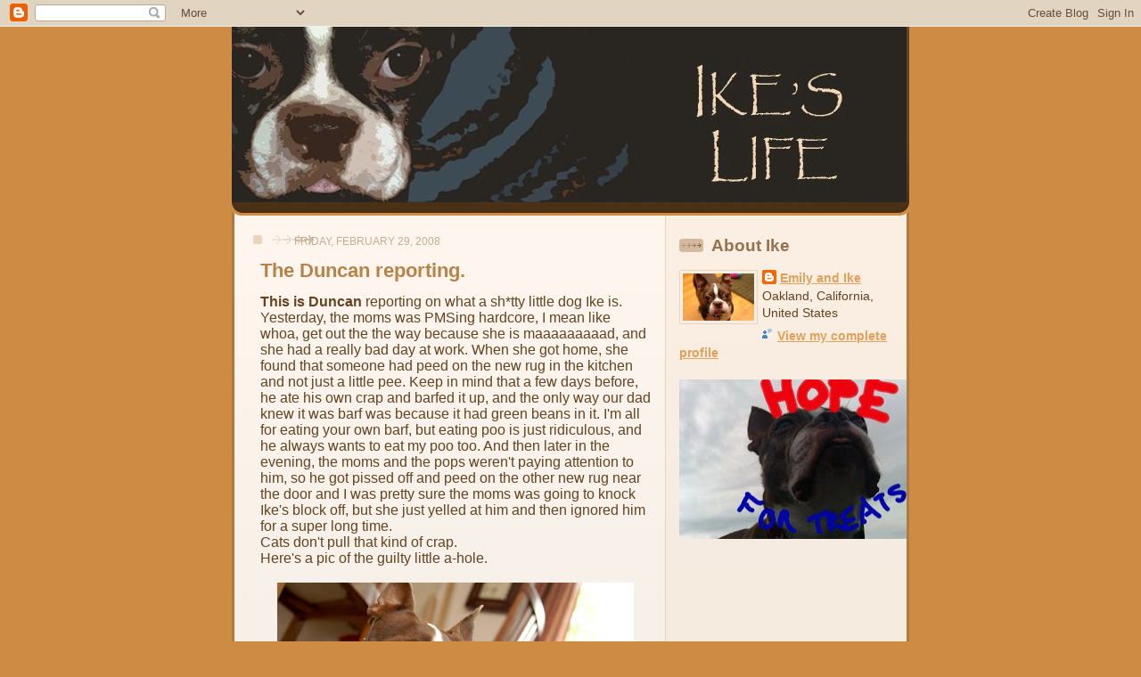

--- FILE ---
content_type: text/html; charset=UTF-8
request_url: https://ikeslife.blogspot.com/2008/02/duncan-reporting.html?showComment=1204344960000
body_size: 17201
content:
<!DOCTYPE html>
<html xmlns='http://www.w3.org/1999/xhtml' xmlns:b='http://www.google.com/2005/gml/b' xmlns:data='http://www.google.com/2005/gml/data' xmlns:expr='http://www.google.com/2005/gml/expr'>
<head>
<link href='https://www.blogger.com/static/v1/widgets/2944754296-widget_css_bundle.css' rel='stylesheet' type='text/css'/>
<meta content='text/html; charset=UTF-8' http-equiv='Content-Type'/>
<meta content='blogger' name='generator'/>
<link href='https://ikeslife.blogspot.com/favicon.ico' rel='icon' type='image/x-icon'/>
<link href='http://ikeslife.blogspot.com/2008/02/duncan-reporting.html' rel='canonical'/>
<link rel="alternate" type="application/atom+xml" title="Ike&#39;s Life - Atom" href="https://ikeslife.blogspot.com/feeds/posts/default" />
<link rel="alternate" type="application/rss+xml" title="Ike&#39;s Life - RSS" href="https://ikeslife.blogspot.com/feeds/posts/default?alt=rss" />
<link rel="service.post" type="application/atom+xml" title="Ike&#39;s Life - Atom" href="https://www.blogger.com/feeds/9171204270467566334/posts/default" />

<link rel="alternate" type="application/atom+xml" title="Ike&#39;s Life - Atom" href="https://ikeslife.blogspot.com/feeds/1335551217614565234/comments/default" />
<!--Can't find substitution for tag [blog.ieCssRetrofitLinks]-->
<link href='https://blogger.googleusercontent.com/img/b/R29vZ2xl/AVvXsEigNmCGIaMC7wO9HUK9bj7JFZTEpqEO1Ow8Ja2aPsg2-KSxskLdpc6otoCoY91OePyvdUTT29kEe3UBp9Bsgk7BTc2J2FNPmLIUM39FGdJbpD1-rXiNDkOyKkEFjnrws8CcXwcq5rWshcR9/s400/marthaday4.jpg' rel='image_src'/>
<meta content='http://ikeslife.blogspot.com/2008/02/duncan-reporting.html' property='og:url'/>
<meta content='The Duncan reporting.' property='og:title'/>
<meta content='This is Duncan  reporting on what a sh*tty little dog Ike is. Yesterday, the moms was PMSing hardcore, I mean like whoa, get out the the way...' property='og:description'/>
<meta content='https://blogger.googleusercontent.com/img/b/R29vZ2xl/AVvXsEigNmCGIaMC7wO9HUK9bj7JFZTEpqEO1Ow8Ja2aPsg2-KSxskLdpc6otoCoY91OePyvdUTT29kEe3UBp9Bsgk7BTc2J2FNPmLIUM39FGdJbpD1-rXiNDkOyKkEFjnrws8CcXwcq5rWshcR9/w1200-h630-p-k-no-nu/marthaday4.jpg' property='og:image'/>
<title>Ike's Life: The Duncan reporting.</title>
<style id='page-skin-1' type='text/css'><!--
/*
-----------------------------------------------
Blogger Template Style
Name: 	  Thisaway
Designer: Dan Rubin
URL:      www.superfluousbanter.org
Date:     29 Feb 2004
Updated by: Blogger Team
----------------------------------------------- */
/* Variable definitions
====================
<Variable name="textColor" description="Text Color"
type="color" default="#634320">
<Variable name="blogTitleColor" description="Blog Title Color"
type="color" default="#fef6ee">
<Variable name="blogDescriptionColor" description="Blog Description Color"
type="color" default="#fef6ee">
<Variable name="postTitleColor" description="Post Title Color"
type="color" default="#ba8247">
<Variable name="dateHeaderColor" description="Date Header Color"
type="color" default="#c8ab8f">
<Variable name="sidebarHeaderColor" description="Sidebar Title Color"
type="color" default="#bd9e80">
<Variable name="mainLinkColor" description="Link Color"
type="color" default="#bf4e27">
<Variable name="mainVisitedLinkColor" description="Visited Link Color"
type="color" default="#8f3213">
<Variable name="sidebarLinkColor" description="Sidebar Link Color"
type="color" default="#e2a059">
<Variable name="sidebarVisitedLinkColor"
description="Sidebar Visited Link Color"
type="color" default="#ba742a">
<Variable name="bodyFont" description="Text Font"
type="font" default="normal normal 100% Helvetica,Arial,Verdana,'Trebuchet MS', Sans-serif">
<Variable name="headerFont" description="Sidebar Title Font"
type="font"
default="normal bold 100% Helvetica,Arial,Verdana,'Trebuchet MS', Sans-serif">
<Variable name="pageTitleFont" description="Blog Title Font"
type="font"
default="normal bold 200% Helvetica,Arial,Verdana,'Trebuchet MS', Sans-serif">
<Variable name="blogDescriptionFont" description="Blog Description Font"
type="font"
default="normal normal 80% Helvetica,Arial,Verdana,'Trebuchet MS', Sans-serif">
*/
/* global
----------------------------------------------- */
body {
margin: 0;
text-align: center;
min-width: 760px;
background: #ce8b43   top;
color: #634320;
font-size: small;
}
blockquote {
margin: 0;
padding: 0 10px 0 10px;
border-left: 6px solid #f7e8d8;
border-right: 6px solid #f7e8d8;
color: #ba8247;
}
code {
color: #ba8247;
}
hr {
display: none;
}
/* layout
----------------------------------------------- */
#outer-wrapper {
margin: 0 auto;
width: 760px;
text-align: left;
font: normal normal 120% Helvetica,Arial,Verdana,'Trebuchet MS', Sans-serif;
}
#header-wrapper {
padding-bottom: 15px;
background: url(//www.blogblog.com/thisaway/bg_header_bottom.gif) no-repeat left bottom;
}
#header {
background: #634320 url(//www.blogblog.com/thisaway/bg_header.gif) repeat-x left bottom;
}
#content-wrapper {
position: relative;
width: 760px;
background: #f7f0e9 url(//www.blogblog.com/thisaway/bg_main_wrapper.gif) repeat-y left top;
}
#main-wrapper {
display: inline; /* fixes a strange ie margin bug */
float: left;
margin: 0 0 0 3px;
padding: 0;
width: 483px;
word-wrap: break-word; /* fix for long text breaking sidebar float in IE */
overflow: hidden;     /* fix for long non-text content breaking IE sidebar float */
}
#main {
padding: 22px 8px 0 8px;
background: url(//www.blogblog.com/thisaway/bg_content.gif) repeat-x left top;
}
.post {
margin: 0 8px 14px 21px;
padding: 0;
border-bottom: 3px solid #f7e8d8;
}
#comments {
margin: 0 16px 14px 29px;
padding: 10px;
border: 1px solid #f0e0ce;
background-color: #f5ede4;
}
#sidebar-wrapper {
display: inline; /* fixes a strange ie margin bug */
float: right;
margin: 0 3px 0 0;
width: 269px;
color: #634320;
line-height: 1.4em;
font-size: 90%;
background: url(//www.blogblog.com/thisaway/bg_sidebar.gif) repeat-x left top;
word-wrap: break-word; /* fix for long text breaking sidebar float in IE */
overflow: hidden;     /* fix for long non-text content breaking IE sidebar float */
}
#sidebar {
padding: 7px 11px 0 14px;
background:
}
#sidebar .widget {
margin-bottom: 20px;
}
#footer-wrapper {
padding-top: 15px;
background: url(//www.blogblog.com/thisaway/bg_footer_top.gif) no-repeat left top;
clear: both;
}
#footer {
background: #493015 url(//www.blogblog.com/thisaway/bg_footer.gif) repeat-x left top;
text-align: center;
min-height: 2em;
}
/* headings
----------------------------------------------- */
#header h1 {
margin: 0;
padding: 24px 0 0 55px;
background: no-repeat 5px 5px;
}
h2.date-header {
margin: 0;
padding: 0 0 0 29px;
text-transform: uppercase;
color: #c8ab8f;
background: url(//www.blogblog.com/thisaway/icon_date.gif) no-repeat 13px 0;
font-size: 80%;
font-weight: normal;
}
.date-header span {
margin: 0 0 0 5px;
padding: 0 25px 0 25px;
background: url(//www.blogblog.com/thisaway/bg_date.gif) no-repeat 0 0;
}
.sidebar h2 {
padding: 1px 0 0 36px;
color: #bd9e80;
background: url(//www.blogblog.com/thisaway/icon_sidebar_heading.gif) no-repeat 0 45%;
font: normal bold 133% Trebuchet, Trebuchet MS, Arial, sans-serif;
}
.sidebar .Profile h2 {
color: #957252;
background: url(//www.blogblog.com/thisaway/icon_sidebar_profileheading.gif) no-repeat 0 45%;
}
.post h3 {
margin: 13px 0 13px 0;
padding: 0;
color: #ba8247;
font-size: 140%;
}
.post h3 a, .post h3 a:visited {
color: #ba8247;
}
#comments h4 {
margin-top: 0;
font-size: 120%;
}
/* text
----------------------------------------------- */
#header h1 {
color: #fef6ee;
font: normal bold 242% Trebuchet, Trebuchet MS, Arial, sans-serif;
}
#header .description {
margin: 0;
padding: 7px 16px 0 84px;
color: #fef6ee;
font: normal normal 80% Helvetica,Arial,Verdana,'Trebuchet MS', Sans-serif;
}
.post-body p {
line-height: 1.4em;
/* Fix bug in IE5/Win with italics in posts */
margin: 0;
height: 1%;
overflow: visible;
}
.post-footer {
font-size: 80%;
color: #c8ab8f;
}
.uncustomized-post-template .post-footer {
text-align: right;
}
.uncustomized-post-template .post-footer .post-author,
.uncustomized-post-template .post-footer .post-timestamp {
display: block;
float: left;
text-align: left;
margin-right: 4px;
}
p.comment-author {
font-size: 83%;
}
.deleted-comment {
font-style:italic;
color:gray;
}
.comment-body p {
line-height: 1.4em;
}
.feed-links {
clear: both;
line-height: 2.5em;
margin-bottom: 0.5em;
margin-left: 29px;
}
#footer .widget {
margin: 0;
padding: 0 0 15px 55px;
color: #fef6ee;
font-size: 90%;
line-height: 1.4em;
background: url(//www.blogblog.com/thisaway/icon_footer.gif) no-repeat 16px 0;
}
/* lists
----------------------------------------------- */
.post ul {
padding-left: 32px;
list-style-type: none;
line-height: 1.4em;
}
.post li {
padding: 0 0 4px 17px;
background: url(//www.blogblog.com/thisaway/icon_list_item.gif) no-repeat 0 3px;
}
#comments ul {
margin: 0;
padding: 0;
list-style-type: none;
}
#comments li {
padding: 0 0 1px 17px;
background: url(//www.blogblog.com/thisaway/icon_comment.gif) no-repeat 0 3px;
}
.sidebar ul {
padding: 0;
list-style-type: none;
line-height: 1.2em;
margin-left: 0;
}
.sidebar li {
padding: 0 0 4px 17px;
background: url(//www.blogblog.com/thisaway/icon_list_item.gif) no-repeat 0 3px;
}
#blog-pager-newer-link {
float: left;
margin-left: 29px;
}
#blog-pager-older-link {
float: right;
margin-right: 16px;
}
#blog-pager {
text-align: center;
}
/* links
----------------------------------------------- */
a {
color: #bf4e27;
font-weight: bold;
}
a:hover {
color: #8f3213;
}
a.comment-link {
/* ie5.0/win doesn't apply padding to inline elements,
so we hide these two declarations from it */
background/* */:/**/url(//www.blogblog.com/thisaway/icon_comment.gif) no-repeat 0 45%;
padding-left: 14px;
}
html>body a.comment-link {
/* respecified, for ie5/mac's benefit */
background: url(//www.blogblog.com/thisaway/icon_comment.gif) no-repeat 0 45%;
padding-left: 14px;
}
.sidebar a {
color: #e2a059;
}
.sidebar a:hover {
color: #ba742a;
}
#header h1 a {
color: #fef6ee;
text-decoration: none;
}
#header h1 a:hover {
color: #d9c6b4;
}
.post h3 a {
text-decoration: none;
}
a img {
border-width: 0;
}
.clear {
clear: both;
line-height: 0;
height: 0;
}
.profile-textblock {
clear: both;
margin-bottom: 10px;
margin-left: 0;
}
.profile-img {
float: left;
margin: 0 5px 5px 0;
padding: 3px;
border: 1px solid #ebd4bd;
}
.profile-link {
padding: 0 0 0 17px;
background: url(//www.blogblog.com/thisaway_blue/icon_profile.gif) no-repeat 0 0;
}
/** Page structure tweaks for layout editor wireframe */
body#layout #main,
body#layout #sidebar {
padding: 0;
}

--></style>
<link href='https://www.blogger.com/dyn-css/authorization.css?targetBlogID=9171204270467566334&amp;zx=623e811a-b6e9-44a9-8b73-311b84bc5e24' media='none' onload='if(media!=&#39;all&#39;)media=&#39;all&#39;' rel='stylesheet'/><noscript><link href='https://www.blogger.com/dyn-css/authorization.css?targetBlogID=9171204270467566334&amp;zx=623e811a-b6e9-44a9-8b73-311b84bc5e24' rel='stylesheet'/></noscript>
<meta name='google-adsense-platform-account' content='ca-host-pub-1556223355139109'/>
<meta name='google-adsense-platform-domain' content='blogspot.com'/>

<!-- data-ad-client=ca-pub-3005843628637032 -->

</head>
<body>
<div class='navbar section' id='navbar'><div class='widget Navbar' data-version='1' id='Navbar1'><script type="text/javascript">
    function setAttributeOnload(object, attribute, val) {
      if(window.addEventListener) {
        window.addEventListener('load',
          function(){ object[attribute] = val; }, false);
      } else {
        window.attachEvent('onload', function(){ object[attribute] = val; });
      }
    }
  </script>
<div id="navbar-iframe-container"></div>
<script type="text/javascript" src="https://apis.google.com/js/platform.js"></script>
<script type="text/javascript">
      gapi.load("gapi.iframes:gapi.iframes.style.bubble", function() {
        if (gapi.iframes && gapi.iframes.getContext) {
          gapi.iframes.getContext().openChild({
              url: 'https://www.blogger.com/navbar/9171204270467566334?po\x3d1335551217614565234\x26origin\x3dhttps://ikeslife.blogspot.com',
              where: document.getElementById("navbar-iframe-container"),
              id: "navbar-iframe"
          });
        }
      });
    </script><script type="text/javascript">
(function() {
var script = document.createElement('script');
script.type = 'text/javascript';
script.src = '//pagead2.googlesyndication.com/pagead/js/google_top_exp.js';
var head = document.getElementsByTagName('head')[0];
if (head) {
head.appendChild(script);
}})();
</script>
</div></div>
<div id='outer-wrapper'><div id='wrap2'>
<!-- skip links for text browsers -->
<span id='skiplinks' style='display:none;'>
<a href='#main'>skip to main </a> |
      <a href='#sidebar'>skip to sidebar</a>
</span>
<div id='header-wrapper'>
<div class='header section' id='header'><div class='widget Header' data-version='1' id='Header1'>
<div id='header-inner'>
<a href='https://ikeslife.blogspot.com/' style='display: block'>
<img alt='Ike&#39;s Life' height='197px; ' id='Header1_headerimg' src='https://blogger.googleusercontent.com/img/b/R29vZ2xl/AVvXsEiAzfpG12gosexGUb_ZwzPAacYRUkbBleORrtM7df05-jVOVW2m4fkZxKrHbMHd89P3L2ccLaJAClglccPdsJ_1oC6s-SqHJhIc5f0vK3ul5Pfp8mrLR8WSi60oHB5dQafM6w3NkZzT_io/s1600-r/IKESLIFENEW4.jpg' style='display: block' width='757px; '/>
</a>
</div>
</div></div>
</div>
<div id='content-wrapper'>
<div id='main-wrapper'>
<div class='main section' id='main'><div class='widget Blog' data-version='1' id='Blog1'>
<div class='blog-posts hfeed'>

          <div class="date-outer">
        
<h2 class='date-header'><span>Friday, February 29, 2008</span></h2>

          <div class="date-posts">
        
<div class='post-outer'>
<div class='post hentry uncustomized-post-template' itemprop='blogPost' itemscope='itemscope' itemtype='http://schema.org/BlogPosting'>
<meta content='https://blogger.googleusercontent.com/img/b/R29vZ2xl/AVvXsEigNmCGIaMC7wO9HUK9bj7JFZTEpqEO1Ow8Ja2aPsg2-KSxskLdpc6otoCoY91OePyvdUTT29kEe3UBp9Bsgk7BTc2J2FNPmLIUM39FGdJbpD1-rXiNDkOyKkEFjnrws8CcXwcq5rWshcR9/s400/marthaday4.jpg' itemprop='image_url'/>
<meta content='9171204270467566334' itemprop='blogId'/>
<meta content='1335551217614565234' itemprop='postId'/>
<a name='1335551217614565234'></a>
<h3 class='post-title entry-title' itemprop='name'>
The Duncan reporting.
</h3>
<div class='post-header'>
<div class='post-header-line-1'></div>
</div>
<div class='post-body entry-content' id='post-body-1335551217614565234' itemprop='description articleBody'>
<span style="font-weight: bold;">This is Duncan</span> reporting on what a sh*tty little dog Ike is. Yesterday, the moms was PMSing hardcore, I mean like whoa, get out the the way because she is maaaaaaaaad, and she had a really bad day at work. When she got home, she found that someone had peed on the new rug in the kitchen and not just a little pee. Keep in mind that a few days before, he ate his own crap and barfed it up, and the only way our dad knew it was barf was because it had green beans in it. I'm all for eating your own barf, but eating poo is just ridiculous, and he always wants to eat my poo too. And then later in the evening, the moms and the pops weren't paying attention to him, so he got pissed off and peed on the other new rug near the door and I was pretty sure the moms was going to knock Ike's block off, but she just yelled at him and then ignored him for a super long time.<br />Cats don't pull that kind of crap.<br />Here's a pic of the guilty little a-hole.<br /><br /><a href="https://blogger.googleusercontent.com/img/b/R29vZ2xl/AVvXsEigNmCGIaMC7wO9HUK9bj7JFZTEpqEO1Ow8Ja2aPsg2-KSxskLdpc6otoCoY91OePyvdUTT29kEe3UBp9Bsgk7BTc2J2FNPmLIUM39FGdJbpD1-rXiNDkOyKkEFjnrws8CcXwcq5rWshcR9/s1600-h/marthaday4.jpg" onblur="try {parent.deselectBloggerImageGracefully();} catch(e) {}"><img alt="" border="0" id="BLOGGER_PHOTO_ID_5172597863147702114" src="https://blogger.googleusercontent.com/img/b/R29vZ2xl/AVvXsEigNmCGIaMC7wO9HUK9bj7JFZTEpqEO1Ow8Ja2aPsg2-KSxskLdpc6otoCoY91OePyvdUTT29kEe3UBp9Bsgk7BTc2J2FNPmLIUM39FGdJbpD1-rXiNDkOyKkEFjnrws8CcXwcq5rWshcR9/s400/marthaday4.jpg" style="margin: 0px auto 10px; display: block; text-align: center; cursor: pointer;" /></a><br />Edit: Talk about rewarding bad behavior! Head on over to <a href="http://joestains.blogspot.com/">Joe's </a>blog for this doozy! Thanks Joe Stains, I'm glad someone understands me.
<div style='clear: both;'></div>
</div>
<div class='post-footer'>
<div class='post-footer-line post-footer-line-1'>
<span class='post-author vcard'>
Posted by
<span class='fn' itemprop='author' itemscope='itemscope' itemtype='http://schema.org/Person'>
<meta content='https://www.blogger.com/profile/17636311893732482703' itemprop='url'/>
<a class='g-profile' href='https://www.blogger.com/profile/17636311893732482703' rel='author' title='author profile'>
<span itemprop='name'>Emily and Ike</span>
</a>
</span>
</span>
<span class='post-timestamp'>
at
<meta content='http://ikeslife.blogspot.com/2008/02/duncan-reporting.html' itemprop='url'/>
<a class='timestamp-link' href='https://ikeslife.blogspot.com/2008/02/duncan-reporting.html' rel='bookmark' title='permanent link'><abbr class='published' itemprop='datePublished' title='2008-02-29T21:32:00-05:00'>9:32&#8239;PM</abbr></a>
</span>
<span class='post-comment-link'>
</span>
<span class='post-icons'>
<span class='item-action'>
<a href='https://www.blogger.com/email-post/9171204270467566334/1335551217614565234' title='Email Post'>
<img alt='' class='icon-action' height='13' src='https://resources.blogblog.com/img/icon18_email.gif' width='18'/>
</a>
</span>
<span class='item-control blog-admin pid-671325268'>
<a href='https://www.blogger.com/post-edit.g?blogID=9171204270467566334&postID=1335551217614565234&from=pencil' title='Edit Post'>
<img alt='' class='icon-action' height='18' src='https://resources.blogblog.com/img/icon18_edit_allbkg.gif' width='18'/>
</a>
</span>
</span>
<div class='post-share-buttons goog-inline-block'>
</div>
</div>
<div class='post-footer-line post-footer-line-2'>
<span class='post-labels'>
</span>
</div>
<div class='post-footer-line post-footer-line-3'>
<span class='post-location'>
</span>
</div>
</div>
</div>
<div class='comments' id='comments'>
<a name='comments'></a>
<h4>18 comments:</h4>
<div id='Blog1_comments-block-wrapper'>
<dl class='avatar-comment-indent' id='comments-block'>
<dt class='comment-author ' id='c8591458075795350800'>
<a name='c8591458075795350800'></a>
<div class="avatar-image-container vcard"><span dir="ltr"><a href="https://www.blogger.com/profile/14851174804056514213" target="" rel="nofollow" onclick="" class="avatar-hovercard" id="av-8591458075795350800-14851174804056514213"><img src="https://resources.blogblog.com/img/blank.gif" width="35" height="35" class="delayLoad" style="display: none;" longdesc="//blogger.googleusercontent.com/img/b/R29vZ2xl/AVvXsEj2EQETEXAE3a3wvWzKzSzUU__gHb6Xo1Qx-PmGaNg_jYLB6acVQfY8gZfhY_3MSHLgmEJU6u5QyiV6COD3d_50DfwS2bO_67kyzQSTY2atDu8ZN7wF4D_YyiYBrIfXLo8/s45-c/DSCN0711.JPG" alt="" title="Poppy">

<noscript><img src="//blogger.googleusercontent.com/img/b/R29vZ2xl/AVvXsEj2EQETEXAE3a3wvWzKzSzUU__gHb6Xo1Qx-PmGaNg_jYLB6acVQfY8gZfhY_3MSHLgmEJU6u5QyiV6COD3d_50DfwS2bO_67kyzQSTY2atDu8ZN7wF4D_YyiYBrIfXLo8/s45-c/DSCN0711.JPG" width="35" height="35" class="photo" alt=""></noscript></a></span></div>
<a href='https://www.blogger.com/profile/14851174804056514213' rel='nofollow'>Poppy</a>
said...
</dt>
<dd class='comment-body' id='Blog1_cmt-8591458075795350800'>
<p>
The thing about little teeny dogs is that they are too cute to stay mad at for very long. :)<BR/><BR/>Poppy
</p>
</dd>
<dd class='comment-footer'>
<span class='comment-timestamp'>
<a href='https://ikeslife.blogspot.com/2008/02/duncan-reporting.html?showComment=1204341120000#c8591458075795350800' title='comment permalink'>
February 29, 2008 at 10:12&#8239;PM
</a>
<span class='item-control blog-admin pid-2025134038'>
<a class='comment-delete' href='https://www.blogger.com/comment/delete/9171204270467566334/8591458075795350800' title='Delete Comment'>
<img src='https://resources.blogblog.com/img/icon_delete13.gif'/>
</a>
</span>
</span>
</dd>
<dt class='comment-author ' id='c1658615588865788836'>
<a name='c1658615588865788836'></a>
<div class="avatar-image-container vcard"><span dir="ltr"><a href="https://www.blogger.com/profile/00185010321722642016" target="" rel="nofollow" onclick="" class="avatar-hovercard" id="av-1658615588865788836-00185010321722642016"><img src="https://resources.blogblog.com/img/blank.gif" width="35" height="35" class="delayLoad" style="display: none;" longdesc="//blogger.googleusercontent.com/img/b/R29vZ2xl/AVvXsEg1MGDUF0KJhJUb06e60ELy9-izxEbB9FYe88ZogU6o3scav1WBfrJAd7xR7Op8VKV6ef5H0rUewiCwhJYMVqRkCDJfFC7-1mrp4akzkh-5uyt-_N3BatxE5x5_a3VaRaE/s45-c/045.JPG" alt="" title="Shelby">

<noscript><img src="//blogger.googleusercontent.com/img/b/R29vZ2xl/AVvXsEg1MGDUF0KJhJUb06e60ELy9-izxEbB9FYe88ZogU6o3scav1WBfrJAd7xR7Op8VKV6ef5H0rUewiCwhJYMVqRkCDJfFC7-1mrp4akzkh-5uyt-_N3BatxE5x5_a3VaRaE/s45-c/045.JPG" width="35" height="35" class="photo" alt=""></noscript></a></span></div>
<a href='https://www.blogger.com/profile/00185010321722642016' rel='nofollow'>Shelby</a>
said...
</dt>
<dd class='comment-body' id='Blog1_cmt-1658615588865788836'>
<p>
Duncan, Dogs are stupid. Peanut does stuff like that also and gets in trouble.
</p>
</dd>
<dd class='comment-footer'>
<span class='comment-timestamp'>
<a href='https://ikeslife.blogspot.com/2008/02/duncan-reporting.html?showComment=1204342440000#c1658615588865788836' title='comment permalink'>
February 29, 2008 at 10:34&#8239;PM
</a>
<span class='item-control blog-admin pid-403889410'>
<a class='comment-delete' href='https://www.blogger.com/comment/delete/9171204270467566334/1658615588865788836' title='Delete Comment'>
<img src='https://resources.blogblog.com/img/icon_delete13.gif'/>
</a>
</span>
</span>
</dd>
<dt class='comment-author ' id='c3540759887967621052'>
<a name='c3540759887967621052'></a>
<div class="avatar-image-container vcard"><span dir="ltr"><a href="https://www.blogger.com/profile/13869787251617068379" target="" rel="nofollow" onclick="" class="avatar-hovercard" id="av-3540759887967621052-13869787251617068379"><img src="https://resources.blogblog.com/img/blank.gif" width="35" height="35" class="delayLoad" style="display: none;" longdesc="//blogger.googleusercontent.com/img/b/R29vZ2xl/AVvXsEhkOn-JIwYlV81AxPvFgWrRZs-e7YqU4JH5ZCrgpn5PjY2AGggjWJ_aBA7U3VUOQRjtpey25XF9F-L5841HBgn6IN3ULlm5X1-CV3kR9YBnloZbha_lq9LKBfj4-pbmPPQ/s45-c/HPIM3550.JPG" alt="" title="Lorenza">

<noscript><img src="//blogger.googleusercontent.com/img/b/R29vZ2xl/AVvXsEhkOn-JIwYlV81AxPvFgWrRZs-e7YqU4JH5ZCrgpn5PjY2AGggjWJ_aBA7U3VUOQRjtpey25XF9F-L5841HBgn6IN3ULlm5X1-CV3kR9YBnloZbha_lq9LKBfj4-pbmPPQ/s45-c/HPIM3550.JPG" width="35" height="35" class="photo" alt=""></noscript></a></span></div>
<a href='https://www.blogger.com/profile/13869787251617068379' rel='nofollow'>Lorenza</a>
said...
</dt>
<dd class='comment-body' id='Blog1_cmt-3540759887967621052'>
<p>
Pees, poos, barfs??  Sounds like someone has been busy!<BR/>I hope everything will be better this weekend<BR/>Enjoy it!<BR/>Kisses and hugs<BR/>Lorenza
</p>
</dd>
<dd class='comment-footer'>
<span class='comment-timestamp'>
<a href='https://ikeslife.blogspot.com/2008/02/duncan-reporting.html?showComment=1204344780000#c3540759887967621052' title='comment permalink'>
February 29, 2008 at 11:13&#8239;PM
</a>
<span class='item-control blog-admin pid-1038711753'>
<a class='comment-delete' href='https://www.blogger.com/comment/delete/9171204270467566334/3540759887967621052' title='Delete Comment'>
<img src='https://resources.blogblog.com/img/icon_delete13.gif'/>
</a>
</span>
</span>
</dd>
<dt class='comment-author ' id='c4277836316744436883'>
<a name='c4277836316744436883'></a>
<div class="avatar-image-container vcard"><span dir="ltr"><a href="https://www.blogger.com/profile/09927691611481315195" target="" rel="nofollow" onclick="" class="avatar-hovercard" id="av-4277836316744436883-09927691611481315195"><img src="https://resources.blogblog.com/img/blank.gif" width="35" height="35" class="delayLoad" style="display: none;" longdesc="//blogger.googleusercontent.com/img/b/R29vZ2xl/AVvXsEgvsVOmbRkbyiU8Yc9ahhWwX8ctYGcQcVlgCRofLJgeqAJwiHUJ3_6m2Sb3oh7IT8BQHYoawcyYNhZiJQWnVPlD79ZjNd1KRPig3Z7r-A1jnLvR8u6b3sfat-3DpXQ_eA/s45-c/IMG_4328.JPG" alt="" title="Joe Stains">

<noscript><img src="//blogger.googleusercontent.com/img/b/R29vZ2xl/AVvXsEgvsVOmbRkbyiU8Yc9ahhWwX8ctYGcQcVlgCRofLJgeqAJwiHUJ3_6m2Sb3oh7IT8BQHYoawcyYNhZiJQWnVPlD79ZjNd1KRPig3Z7r-A1jnLvR8u6b3sfat-3DpXQ_eA/s45-c/IMG_4328.JPG" width="35" height="35" class="photo" alt=""></noscript></a></span></div>
<a href='https://www.blogger.com/profile/09927691611481315195' rel='nofollow'>Joe Stains</a>
said...
</dt>
<dd class='comment-body' id='Blog1_cmt-4277836316744436883'>
<p>
Ike, I created an award on my blog and you are the very first recipient.  I am honored to present it to you, check out my post
</p>
</dd>
<dd class='comment-footer'>
<span class='comment-timestamp'>
<a href='https://ikeslife.blogspot.com/2008/02/duncan-reporting.html?showComment=1204344960000#c4277836316744436883' title='comment permalink'>
February 29, 2008 at 11:16&#8239;PM
</a>
<span class='item-control blog-admin pid-1512362352'>
<a class='comment-delete' href='https://www.blogger.com/comment/delete/9171204270467566334/4277836316744436883' title='Delete Comment'>
<img src='https://resources.blogblog.com/img/icon_delete13.gif'/>
</a>
</span>
</span>
</dd>
<dt class='comment-author ' id='c3136386228791255588'>
<a name='c3136386228791255588'></a>
<div class="avatar-image-container vcard"><span dir="ltr"><a href="https://www.blogger.com/profile/01906593667590226175" target="" rel="nofollow" onclick="" class="avatar-hovercard" id="av-3136386228791255588-01906593667590226175"><img src="https://resources.blogblog.com/img/blank.gif" width="35" height="35" class="delayLoad" style="display: none;" longdesc="//blogger.googleusercontent.com/img/b/R29vZ2xl/AVvXsEgaV7goX2xEVIuOdtoPQbTl_pR6AW0yhlZx1xOeFmS6rpyZImqB1OwiGheWZBLUPDKU2dwVeUHwml_OQE1CaeDA_4qoKVANwFbTTw76_olhQv2VFMDcWfSeIFAUYGDn7dU/s45-c/Juicy+Stanley+Snout+2.jpg" alt="" title="Stanley">

<noscript><img src="//blogger.googleusercontent.com/img/b/R29vZ2xl/AVvXsEgaV7goX2xEVIuOdtoPQbTl_pR6AW0yhlZx1xOeFmS6rpyZImqB1OwiGheWZBLUPDKU2dwVeUHwml_OQE1CaeDA_4qoKVANwFbTTw76_olhQv2VFMDcWfSeIFAUYGDn7dU/s45-c/Juicy+Stanley+Snout+2.jpg" width="35" height="35" class="photo" alt=""></noscript></a></span></div>
<a href='https://www.blogger.com/profile/01906593667590226175' rel='nofollow'>Stanley</a>
said...
</dt>
<dd class='comment-body' id='Blog1_cmt-3136386228791255588'>
<p>
Hey, Ikes!<BR/><BR/>Sounds like a shi**y couple of days for you, man. Bummer.<BR/><BR/>Extra goober love & understanding coming your way. Tell The Duncan that my catbro Merv does that stuff all the time. He seems to NOT want any rugs on the floor near any doors, so he pees on them ALL.<BR/><BR/>Goober love & smooches,<BR/>Stanley
</p>
</dd>
<dd class='comment-footer'>
<span class='comment-timestamp'>
<a href='https://ikeslife.blogspot.com/2008/02/duncan-reporting.html?showComment=1204352280000#c3136386228791255588' title='comment permalink'>
March 1, 2008 at 1:18&#8239;AM
</a>
<span class='item-control blog-admin pid-727194394'>
<a class='comment-delete' href='https://www.blogger.com/comment/delete/9171204270467566334/3136386228791255588' title='Delete Comment'>
<img src='https://resources.blogblog.com/img/icon_delete13.gif'/>
</a>
</span>
</span>
</dd>
<dt class='comment-author ' id='c9080464325918104985'>
<a name='c9080464325918104985'></a>
<div class="avatar-image-container vcard"><span dir="ltr"><a href="https://www.blogger.com/profile/12533954545013852862" target="" rel="nofollow" onclick="" class="avatar-hovercard" id="av-9080464325918104985-12533954545013852862"><img src="https://resources.blogblog.com/img/blank.gif" width="35" height="35" class="delayLoad" style="display: none;" longdesc="//blogger.googleusercontent.com/img/b/R29vZ2xl/AVvXsEhCDdV1p6uKBxCNZXyeu8hosr-DN8EUg8FoynwJw6wkHm-lZroY950pTpTlqJGT7AupyAPNbqHD7BvnEsT0ARY3CtfuxQ1juB24v6LprvnZ3b9i9s1aDNvhh8dddwo4lvA9xq6DkBMhNuI_gZ2K7crCMEQnh1TslsKKpzlvjV6FNzsjuw/s45/background.snowflakeframe.jpg" alt="" title="Duke">

<noscript><img src="//blogger.googleusercontent.com/img/b/R29vZ2xl/AVvXsEhCDdV1p6uKBxCNZXyeu8hosr-DN8EUg8FoynwJw6wkHm-lZroY950pTpTlqJGT7AupyAPNbqHD7BvnEsT0ARY3CtfuxQ1juB24v6LprvnZ3b9i9s1aDNvhh8dddwo4lvA9xq6DkBMhNuI_gZ2K7crCMEQnh1TslsKKpzlvjV6FNzsjuw/s45/background.snowflakeframe.jpg" width="35" height="35" class="photo" alt=""></noscript></a></span></div>
<a href='https://www.blogger.com/profile/12533954545013852862' rel='nofollow'>Duke</a>
said...
</dt>
<dd class='comment-body' id='Blog1_cmt-9080464325918104985'>
<p>
YIKES!  We sure hope your mom has gotten her PMS under control at this point and has forgiven you, Ike!<BR/><BR/>Love ya lots,<BR/>Maggie and Mitch
</p>
</dd>
<dd class='comment-footer'>
<span class='comment-timestamp'>
<a href='https://ikeslife.blogspot.com/2008/02/duncan-reporting.html?showComment=1204366740000#c9080464325918104985' title='comment permalink'>
March 1, 2008 at 5:19&#8239;AM
</a>
<span class='item-control blog-admin pid-1328862658'>
<a class='comment-delete' href='https://www.blogger.com/comment/delete/9171204270467566334/9080464325918104985' title='Delete Comment'>
<img src='https://resources.blogblog.com/img/icon_delete13.gif'/>
</a>
</span>
</span>
</dd>
<dt class='comment-author ' id='c6955114026852207929'>
<a name='c6955114026852207929'></a>
<div class="avatar-image-container vcard"><span dir="ltr"><a href="https://www.blogger.com/profile/00691450145925612649" target="" rel="nofollow" onclick="" class="avatar-hovercard" id="av-6955114026852207929-00691450145925612649"><img src="https://resources.blogblog.com/img/blank.gif" width="35" height="35" class="delayLoad" style="display: none;" longdesc="//blogger.googleusercontent.com/img/b/R29vZ2xl/AVvXsEgBl9b7Ox1_VVbB7rAiRm0QDF9JjXbfYCD14uS8Bmfi_XyTDNC7xjj1730YtzAPdNiSBg1Os5vxc2OK3LV9maFImoyjUKN9yf8vcdxvunF5IWG1d6ukbCwio0y1KEwqpA/s45-c/fpix02.jpg" alt="" title="Lola Smiles">

<noscript><img src="//blogger.googleusercontent.com/img/b/R29vZ2xl/AVvXsEgBl9b7Ox1_VVbB7rAiRm0QDF9JjXbfYCD14uS8Bmfi_XyTDNC7xjj1730YtzAPdNiSBg1Os5vxc2OK3LV9maFImoyjUKN9yf8vcdxvunF5IWG1d6ukbCwio0y1KEwqpA/s45-c/fpix02.jpg" width="35" height="35" class="photo" alt=""></noscript></a></span></div>
<a href='https://www.blogger.com/profile/00691450145925612649' rel='nofollow'>Lola Smiles</a>
said...
</dt>
<dd class='comment-body' id='Blog1_cmt-6955114026852207929'>
<p>
Oh Ike! What's going on dude?? I hope you're feeling a wee better today.<BR/><BR/>As for PMS, I hear ya, my huuuuuman was totally out of control 2 days ago too....man oh man, there was just nothing I did that made her feel better!<BR/><BR/>luv ya,<BR/>Lola Smiles
</p>
</dd>
<dd class='comment-footer'>
<span class='comment-timestamp'>
<a href='https://ikeslife.blogspot.com/2008/02/duncan-reporting.html?showComment=1204377360000#c6955114026852207929' title='comment permalink'>
March 1, 2008 at 8:16&#8239;AM
</a>
<span class='item-control blog-admin pid-1791343564'>
<a class='comment-delete' href='https://www.blogger.com/comment/delete/9171204270467566334/6955114026852207929' title='Delete Comment'>
<img src='https://resources.blogblog.com/img/icon_delete13.gif'/>
</a>
</span>
</span>
</dd>
<dt class='comment-author ' id='c2458542793257812721'>
<a name='c2458542793257812721'></a>
<div class="avatar-image-container avatar-stock"><span dir="ltr"><img src="//resources.blogblog.com/img/blank.gif" width="35" height="35" alt="" title="Anonymous">

</span></div>
Anonymous
said...
</dt>
<dd class='comment-body' id='Blog1_cmt-2458542793257812721'>
<p>
OMD Ikes! WHAT were you thinking?? The house is not a toilet. Joe Stains did create a cool award but I don't think you should try for a repeat. I still love you, though. We all make mistakes! Love, Martha
</p>
</dd>
<dd class='comment-footer'>
<span class='comment-timestamp'>
<a href='https://ikeslife.blogspot.com/2008/02/duncan-reporting.html?showComment=1204379640000#c2458542793257812721' title='comment permalink'>
March 1, 2008 at 8:54&#8239;AM
</a>
<span class='item-control blog-admin pid-906056000'>
<a class='comment-delete' href='https://www.blogger.com/comment/delete/9171204270467566334/2458542793257812721' title='Delete Comment'>
<img src='https://resources.blogblog.com/img/icon_delete13.gif'/>
</a>
</span>
</span>
</dd>
<dt class='comment-author ' id='c7232975418792872791'>
<a name='c7232975418792872791'></a>
<div class="avatar-image-container vcard"><span dir="ltr"><a href="https://www.blogger.com/profile/18257922215732769184" target="" rel="nofollow" onclick="" class="avatar-hovercard" id="av-7232975418792872791-18257922215732769184"><img src="https://resources.blogblog.com/img/blank.gif" width="35" height="35" class="delayLoad" style="display: none;" longdesc="//blogger.googleusercontent.com/img/b/R29vZ2xl/AVvXsEjzUE0IO_f6CNg9G6D2s5uRrAhd2MEfIsd_rblPkOIFgfx3OAQ6kJlpo80LQe0Mg7h4DCNK7UgBqgrhzMxNsF7IWCSHUgCUlkDBCZncFQbPcAiD_ClqrJJd1yIj0w7z-Q/s45-c/mackbutt" alt="" title="Mack">

<noscript><img src="//blogger.googleusercontent.com/img/b/R29vZ2xl/AVvXsEjzUE0IO_f6CNg9G6D2s5uRrAhd2MEfIsd_rblPkOIFgfx3OAQ6kJlpo80LQe0Mg7h4DCNK7UgBqgrhzMxNsF7IWCSHUgCUlkDBCZncFQbPcAiD_ClqrJJd1yIj0w7z-Q/s45-c/mackbutt" width="35" height="35" class="photo" alt=""></noscript></a></span></div>
<a href='https://www.blogger.com/profile/18257922215732769184' rel='nofollow'>Mack</a>
said...
</dt>
<dd class='comment-body' id='Blog1_cmt-7232975418792872791'>
<p>
Ike,<BR/>You're my hero!<BR/>That award is super cool
</p>
</dd>
<dd class='comment-footer'>
<span class='comment-timestamp'>
<a href='https://ikeslife.blogspot.com/2008/02/duncan-reporting.html?showComment=1204382400000#c7232975418792872791' title='comment permalink'>
March 1, 2008 at 9:40&#8239;AM
</a>
<span class='item-control blog-admin pid-628696875'>
<a class='comment-delete' href='https://www.blogger.com/comment/delete/9171204270467566334/7232975418792872791' title='Delete Comment'>
<img src='https://resources.blogblog.com/img/icon_delete13.gif'/>
</a>
</span>
</span>
</dd>
<dt class='comment-author ' id='c2652214656297891850'>
<a name='c2652214656297891850'></a>
<div class="avatar-image-container avatar-stock"><span dir="ltr"><a href="https://www.blogger.com/profile/14459784544103871646" target="" rel="nofollow" onclick="" class="avatar-hovercard" id="av-2652214656297891850-14459784544103871646"><img src="//www.blogger.com/img/blogger_logo_round_35.png" width="35" height="35" alt="" title="Myeo">

</a></span></div>
<a href='https://www.blogger.com/profile/14459784544103871646' rel='nofollow'>Myeo</a>
said...
</dt>
<dd class='comment-body' id='Blog1_cmt-2652214656297891850'>
<p>
We hope your mom is no longer mad at you.<BR/><BR/>Love<BR/>Boy n Baby
</p>
</dd>
<dd class='comment-footer'>
<span class='comment-timestamp'>
<a href='https://ikeslife.blogspot.com/2008/02/duncan-reporting.html?showComment=1204387320000#c2652214656297891850' title='comment permalink'>
March 1, 2008 at 11:02&#8239;AM
</a>
<span class='item-control blog-admin pid-1018920850'>
<a class='comment-delete' href='https://www.blogger.com/comment/delete/9171204270467566334/2652214656297891850' title='Delete Comment'>
<img src='https://resources.blogblog.com/img/icon_delete13.gif'/>
</a>
</span>
</span>
</dd>
<dt class='comment-author ' id='c3742648223807111287'>
<a name='c3742648223807111287'></a>
<div class="avatar-image-container vcard"><span dir="ltr"><a href="https://www.blogger.com/profile/02405311336533414225" target="" rel="nofollow" onclick="" class="avatar-hovercard" id="av-3742648223807111287-02405311336533414225"><img src="https://resources.blogblog.com/img/blank.gif" width="35" height="35" class="delayLoad" style="display: none;" longdesc="//blogger.googleusercontent.com/img/b/R29vZ2xl/AVvXsEh-UpONSjMBLMUwNOaL2FjRWAEXg73h8Z_LL0SL8QozLYWxRPtiwqpxNy3MeybXnb9z1-TLoZJe2k4GOyn6CF_yjF6x5qslX59S1laoTljGAdoV9VL36qkve5wrwdu-hGE/s45-c/suki+bed+1.JPG" alt="" title="Jen and Suki">

<noscript><img src="//blogger.googleusercontent.com/img/b/R29vZ2xl/AVvXsEh-UpONSjMBLMUwNOaL2FjRWAEXg73h8Z_LL0SL8QozLYWxRPtiwqpxNy3MeybXnb9z1-TLoZJe2k4GOyn6CF_yjF6x5qslX59S1laoTljGAdoV9VL36qkve5wrwdu-hGE/s45-c/suki+bed+1.JPG" width="35" height="35" class="photo" alt=""></noscript></a></span></div>
<a href='https://www.blogger.com/profile/02405311336533414225' rel='nofollow'>Jen and Suki</a>
said...
</dt>
<dd class='comment-body' id='Blog1_cmt-3742648223807111287'>
<p>
Bravo, Ikes. Bra-vo! I've stained all the rugs in the apartment. And Duncan, my mom says she knows some naughty boy cats who are notorious stainers too!
</p>
</dd>
<dd class='comment-footer'>
<span class='comment-timestamp'>
<a href='https://ikeslife.blogspot.com/2008/02/duncan-reporting.html?showComment=1204391700000#c3742648223807111287' title='comment permalink'>
March 1, 2008 at 12:15&#8239;PM
</a>
<span class='item-control blog-admin pid-1736589122'>
<a class='comment-delete' href='https://www.blogger.com/comment/delete/9171204270467566334/3742648223807111287' title='Delete Comment'>
<img src='https://resources.blogblog.com/img/icon_delete13.gif'/>
</a>
</span>
</span>
</dd>
<dt class='comment-author ' id='c7939479190259278806'>
<a name='c7939479190259278806'></a>
<div class="avatar-image-container vcard"><span dir="ltr"><a href="https://www.blogger.com/profile/00543525217074652573" target="" rel="nofollow" onclick="" class="avatar-hovercard" id="av-7939479190259278806-00543525217074652573"><img src="https://resources.blogblog.com/img/blank.gif" width="35" height="35" class="delayLoad" style="display: none;" longdesc="//blogger.googleusercontent.com/img/b/R29vZ2xl/AVvXsEivHYKq8yrDY7_21BGsWX2-oYVM4AH5BERwxr91fvje0LMpijjudSt8NTee1ifDKW5fIeKmCt-cXppNQP7Judwugw8Jb-PcX5GJd2WNRFcFNsN3fvM3b4pMnx8qGeBCIQ/s45-c/Moco.jpg" alt="" title="Moco">

<noscript><img src="//blogger.googleusercontent.com/img/b/R29vZ2xl/AVvXsEivHYKq8yrDY7_21BGsWX2-oYVM4AH5BERwxr91fvje0LMpijjudSt8NTee1ifDKW5fIeKmCt-cXppNQP7Judwugw8Jb-PcX5GJd2WNRFcFNsN3fvM3b4pMnx8qGeBCIQ/s45-c/Moco.jpg" width="35" height="35" class="photo" alt=""></noscript></a></span></div>
<a href='https://www.blogger.com/profile/00543525217074652573' rel='nofollow'>Moco</a>
said...
</dt>
<dd class='comment-body' id='Blog1_cmt-7939479190259278806'>
<p>
Way to go Ike.  Dawson left 6 poop balls across the living room today.  They were right by Pappy's chair with him in it.  How cool is that?
</p>
</dd>
<dd class='comment-footer'>
<span class='comment-timestamp'>
<a href='https://ikeslife.blogspot.com/2008/02/duncan-reporting.html?showComment=1204392720000#c7939479190259278806' title='comment permalink'>
March 1, 2008 at 12:32&#8239;PM
</a>
<span class='item-control blog-admin pid-358299983'>
<a class='comment-delete' href='https://www.blogger.com/comment/delete/9171204270467566334/7939479190259278806' title='Delete Comment'>
<img src='https://resources.blogblog.com/img/icon_delete13.gif'/>
</a>
</span>
</span>
</dd>
<dt class='comment-author ' id='c4982513416805819182'>
<a name='c4982513416805819182'></a>
<div class="avatar-image-container vcard"><span dir="ltr"><a href="https://www.blogger.com/profile/04752280455392921718" target="" rel="nofollow" onclick="" class="avatar-hovercard" id="av-4982513416805819182-04752280455392921718"><img src="https://resources.blogblog.com/img/blank.gif" width="35" height="35" class="delayLoad" style="display: none;" longdesc="//4.bp.blogspot.com/_lHSEieW3mlY/SZ6gs1OEzHI/AAAAAAAAACY/hL399fsXNUQ/S45-s35/chew%2Btoy%2B2%2Bsmall.jpg" alt="" title="Murphy Dogg">

<noscript><img src="//4.bp.blogspot.com/_lHSEieW3mlY/SZ6gs1OEzHI/AAAAAAAAACY/hL399fsXNUQ/S45-s35/chew%2Btoy%2B2%2Bsmall.jpg" width="35" height="35" class="photo" alt=""></noscript></a></span></div>
<a href='https://www.blogger.com/profile/04752280455392921718' rel='nofollow'>Murphy Dogg</a>
said...
</dt>
<dd class='comment-body' id='Blog1_cmt-4982513416805819182'>
<p>
Aw, Ike. We all have our moments. And I'd like to call out Duncan on his assertion that "cats don't pull that kind of crap." <BR/><BR/>They sure do! My cat bro, Nick, will pee and poop outside his box if any LITTLE TINY thing is not to his liking! He's kinda evil.<BR/><BR/>C-ya,<BR/>Murphy Dogg
</p>
</dd>
<dd class='comment-footer'>
<span class='comment-timestamp'>
<a href='https://ikeslife.blogspot.com/2008/02/duncan-reporting.html?showComment=1204416000000#c4982513416805819182' title='comment permalink'>
March 1, 2008 at 7:00&#8239;PM
</a>
<span class='item-control blog-admin pid-812088072'>
<a class='comment-delete' href='https://www.blogger.com/comment/delete/9171204270467566334/4982513416805819182' title='Delete Comment'>
<img src='https://resources.blogblog.com/img/icon_delete13.gif'/>
</a>
</span>
</span>
</dd>
<dt class='comment-author ' id='c6785708175417899867'>
<a name='c6785708175417899867'></a>
<div class="avatar-image-container vcard"><span dir="ltr"><a href="https://www.blogger.com/profile/09626690024403165867" target="" rel="nofollow" onclick="" class="avatar-hovercard" id="av-6785708175417899867-09626690024403165867"><img src="https://resources.blogblog.com/img/blank.gif" width="35" height="35" class="delayLoad" style="display: none;" longdesc="//blogger.googleusercontent.com/img/b/R29vZ2xl/AVvXsEjp0Bo2khI2huNQ0rYhHSngfaHlS8erk3mWd2SwSudUbW-uvagzrig5fc0br-iXEDLJWhh2o14SjdxFHDxBmo5ikSkWGOZUXxQJnv87flTsux4UleHvS6O6ulgngIsO_Q/s45-c/ralph+in+car+(3).JPG" alt="" title="Ralph">

<noscript><img src="//blogger.googleusercontent.com/img/b/R29vZ2xl/AVvXsEjp0Bo2khI2huNQ0rYhHSngfaHlS8erk3mWd2SwSudUbW-uvagzrig5fc0br-iXEDLJWhh2o14SjdxFHDxBmo5ikSkWGOZUXxQJnv87flTsux4UleHvS6O6ulgngIsO_Q/s45-c/ralph+in+car+(3).JPG" width="35" height="35" class="photo" alt=""></noscript></a></span></div>
<a href='https://www.blogger.com/profile/09626690024403165867' rel='nofollow'>Ralph</a>
said...
</dt>
<dd class='comment-body' id='Blog1_cmt-6785708175417899867'>
<p>
I peed on my mom. Twice. while she was hugging me.<BR/><BR/>Woof,<BR/>Ralph
</p>
</dd>
<dd class='comment-footer'>
<span class='comment-timestamp'>
<a href='https://ikeslife.blogspot.com/2008/02/duncan-reporting.html?showComment=1204488540000#c6785708175417899867' title='comment permalink'>
March 2, 2008 at 3:09&#8239;PM
</a>
<span class='item-control blog-admin pid-371541851'>
<a class='comment-delete' href='https://www.blogger.com/comment/delete/9171204270467566334/6785708175417899867' title='Delete Comment'>
<img src='https://resources.blogblog.com/img/icon_delete13.gif'/>
</a>
</span>
</span>
</dd>
<dt class='comment-author ' id='c398307233649813661'>
<a name='c398307233649813661'></a>
<div class="avatar-image-container vcard"><span dir="ltr"><a href="https://www.blogger.com/profile/17071533222712023539" target="" rel="nofollow" onclick="" class="avatar-hovercard" id="av-398307233649813661-17071533222712023539"><img src="https://resources.blogblog.com/img/blank.gif" width="35" height="35" class="delayLoad" style="display: none;" longdesc="//4.bp.blogspot.com/_-e36F3EPpBU/SasDmvN0gXI/AAAAAAAADWc/LowmwpwD33A/S45-s35/405972548_25f111b432_m.jpg" alt="" title="Tadpole">

<noscript><img src="//4.bp.blogspot.com/_-e36F3EPpBU/SasDmvN0gXI/AAAAAAAADWc/LowmwpwD33A/S45-s35/405972548_25f111b432_m.jpg" width="35" height="35" class="photo" alt=""></noscript></a></span></div>
<a href='https://www.blogger.com/profile/17071533222712023539' rel='nofollow'>Tadpole</a>
said...
</dt>
<dd class='comment-body' id='Blog1_cmt-398307233649813661'>
<p>
Eh... new rugs are over-rated.
</p>
</dd>
<dd class='comment-footer'>
<span class='comment-timestamp'>
<a href='https://ikeslife.blogspot.com/2008/02/duncan-reporting.html?showComment=1204502280000#c398307233649813661' title='comment permalink'>
March 2, 2008 at 6:58&#8239;PM
</a>
<span class='item-control blog-admin pid-681263533'>
<a class='comment-delete' href='https://www.blogger.com/comment/delete/9171204270467566334/398307233649813661' title='Delete Comment'>
<img src='https://resources.blogblog.com/img/icon_delete13.gif'/>
</a>
</span>
</span>
</dd>
<dt class='comment-author ' id='c66209539388730012'>
<a name='c66209539388730012'></a>
<div class="avatar-image-container vcard"><span dir="ltr"><a href="https://www.blogger.com/profile/17812654736377554635" target="" rel="nofollow" onclick="" class="avatar-hovercard" id="av-66209539388730012-17812654736377554635"><img src="https://resources.blogblog.com/img/blank.gif" width="35" height="35" class="delayLoad" style="display: none;" longdesc="//4.bp.blogspot.com/_E1ez9IXfRQE/SavE4pdIizI/AAAAAAAAI0Y/OgDuWSNbv0U/S45-s35/2380348_0b754e2d16.jpg" alt="" title="wally">

<noscript><img src="//4.bp.blogspot.com/_E1ez9IXfRQE/SavE4pdIizI/AAAAAAAAI0Y/OgDuWSNbv0U/S45-s35/2380348_0b754e2d16.jpg" width="35" height="35" class="photo" alt=""></noscript></a></span></div>
<a href='https://www.blogger.com/profile/17812654736377554635' rel='nofollow'>wally</a>
said...
</dt>
<dd class='comment-body' id='Blog1_cmt-66209539388730012'>
<p>
Awesome!  Way to go Ike!  Some people just don't appreciate our decorating skills.<BR/><BR/>wally
</p>
</dd>
<dd class='comment-footer'>
<span class='comment-timestamp'>
<a href='https://ikeslife.blogspot.com/2008/02/duncan-reporting.html?showComment=1204549560000#c66209539388730012' title='comment permalink'>
March 3, 2008 at 8:06&#8239;AM
</a>
<span class='item-control blog-admin pid-391863630'>
<a class='comment-delete' href='https://www.blogger.com/comment/delete/9171204270467566334/66209539388730012' title='Delete Comment'>
<img src='https://resources.blogblog.com/img/icon_delete13.gif'/>
</a>
</span>
</span>
</dd>
<dt class='comment-author ' id='c3122420028262269125'>
<a name='c3122420028262269125'></a>
<div class="avatar-image-container vcard"><span dir="ltr"><a href="https://www.blogger.com/profile/03187322659680893197" target="" rel="nofollow" onclick="" class="avatar-hovercard" id="av-3122420028262269125-03187322659680893197"><img src="https://resources.blogblog.com/img/blank.gif" width="35" height="35" class="delayLoad" style="display: none;" longdesc="//blogger.googleusercontent.com/img/b/R29vZ2xl/AVvXsEgR4U9RhKoviX7qeqt0xJIt2x9UI7LKlOV-04mqJwaNtSmcZtqQCG20Ds97hAmJ_kHVp-6Ybnhn5EbEvWH9aOJam0VTP9uo5aLvYVglTGvWqTKzmymFKDoJ45QCQdCLGyo/s45-c-r/blogpic.jpg" alt="" title="Petra">

<noscript><img src="//blogger.googleusercontent.com/img/b/R29vZ2xl/AVvXsEgR4U9RhKoviX7qeqt0xJIt2x9UI7LKlOV-04mqJwaNtSmcZtqQCG20Ds97hAmJ_kHVp-6Ybnhn5EbEvWH9aOJam0VTP9uo5aLvYVglTGvWqTKzmymFKDoJ45QCQdCLGyo/s45-c-r/blogpic.jpg" width="35" height="35" class="photo" alt=""></noscript></a></span></div>
<a href='https://www.blogger.com/profile/03187322659680893197' rel='nofollow'>Petra</a>
said...
</dt>
<dd class='comment-body' id='Blog1_cmt-3122420028262269125'>
<p>
At least something good came out of this.  You got an award for which you can be PROUD!
</p>
</dd>
<dd class='comment-footer'>
<span class='comment-timestamp'>
<a href='https://ikeslife.blogspot.com/2008/02/duncan-reporting.html?showComment=1204567680000#c3122420028262269125' title='comment permalink'>
March 3, 2008 at 1:08&#8239;PM
</a>
<span class='item-control blog-admin pid-452851108'>
<a class='comment-delete' href='https://www.blogger.com/comment/delete/9171204270467566334/3122420028262269125' title='Delete Comment'>
<img src='https://resources.blogblog.com/img/icon_delete13.gif'/>
</a>
</span>
</span>
</dd>
<dt class='comment-author ' id='c2913404086372764395'>
<a name='c2913404086372764395'></a>
<div class="avatar-image-container avatar-stock"><span dir="ltr"><img src="//resources.blogblog.com/img/blank.gif" width="35" height="35" alt="" title="Anonymous">

</span></div>
Anonymous
said...
</dt>
<dd class='comment-body' id='Blog1_cmt-2913404086372764395'>
<p>
ike, i always knew you were cute but never knew you and your siblings were so hilarious.<BR/><BR/>love, remy the husky/border-collie mix
</p>
</dd>
<dd class='comment-footer'>
<span class='comment-timestamp'>
<a href='https://ikeslife.blogspot.com/2008/02/duncan-reporting.html?showComment=1205041380000#c2913404086372764395' title='comment permalink'>
March 9, 2008 at 12:43&#8239;AM
</a>
<span class='item-control blog-admin pid-123491479'>
<a class='comment-delete' href='https://www.blogger.com/comment/delete/9171204270467566334/2913404086372764395' title='Delete Comment'>
<img src='https://resources.blogblog.com/img/icon_delete13.gif'/>
</a>
</span>
</span>
</dd>
</dl>
</div>
<p class='comment-footer'>
<a href='https://www.blogger.com/comment/fullpage/post/9171204270467566334/1335551217614565234' onclick=''>Post a Comment</a>
</p>
</div>
</div>

        </div></div>
      
</div>
<div class='blog-pager' id='blog-pager'>
<span id='blog-pager-newer-link'>
<a class='blog-pager-newer-link' href='https://ikeslife.blogspot.com/2008/03/off-poop-list.html' id='Blog1_blog-pager-newer-link' title='Newer Post'>Newer Post</a>
</span>
<span id='blog-pager-older-link'>
<a class='blog-pager-older-link' href='https://ikeslife.blogspot.com/2008/02/i-am-total-dick-head.html' id='Blog1_blog-pager-older-link' title='Older Post'>Older Post</a>
</span>
<a class='home-link' href='https://ikeslife.blogspot.com/'>Home</a>
</div>
<div class='clear'></div>
<div class='post-feeds'>
<div class='feed-links'>
Subscribe to:
<a class='feed-link' href='https://ikeslife.blogspot.com/feeds/1335551217614565234/comments/default' target='_blank' type='application/atom+xml'>Post Comments (Atom)</a>
</div>
</div>
</div></div>
</div>
<div id='sidebar-wrapper'>
<div class='sidebar section' id='sidebar'><div class='widget Profile' data-version='1' id='Profile1'>
<h2>About Ike</h2>
<div class='widget-content'>
<a href='https://www.blogger.com/profile/17636311893732482703'><img alt='My photo' class='profile-img' height='53' src='//blogger.googleusercontent.com/img/b/R29vZ2xl/AVvXsEhzv4wDTPZKmgh9Xm8N-UDl4EHAYXPnvjtnnQUGGQylI8xvyuD0d2lu0I-yRe0Gv4b63aAMBPHwwxumkcGIUGaoEoGmMr_dXISDJEW6pSU1x3q2Utuskqsaw-oxLKFbdQ/s220/cutestdogever.jpg' width='80'/></a>
<dl class='profile-datablock'>
<dt class='profile-data'>
<a class='profile-name-link g-profile' href='https://www.blogger.com/profile/17636311893732482703' rel='author' style='background-image: url(//www.blogger.com/img/logo-16.png);'>
Emily and Ike
</a>
</dt>
<dd class='profile-data'>Oakland, California, United States</dd>
</dl>
<a class='profile-link' href='https://www.blogger.com/profile/17636311893732482703' rel='author'>View my complete profile</a>
<div class='clear'></div>
</div>
</div><div class='widget Image' data-version='1' id='Image9'>
<div class='widget-content'>
<img alt='' height='179' id='Image9_img' src='https://blogger.googleusercontent.com/img/b/R29vZ2xl/AVvXsEge1BrxA31YUNoXsH1FHYiao1c2OXpp9o4Acmgir8eHvnv9VI7fJjBRaS71u7oQsFNWdWmoNQI9a9_TENsIAHIYra6YA80_jJiqINc5IlAfZxHx9TTr3I4-oB0xbb91omnJqMJhXg7wpUs/s269/hope.jpg' width='269'/>
<br/>
</div>
<div class='clear'></div>
</div><div class='widget AdSense' data-version='1' id='AdSense1'>
<div class='widget-content'>
<script type="text/javascript"><!--
google_ad_client="pub-3005843628637032";
google_ad_host="pub-1556223355139109";
google_alternate_ad_url="http://www.blogger.com/img/blogger_ad.html";
google_ad_width=250;
google_ad_height=250;
google_ad_format="250x250_as";
google_ad_type="text_image";
google_ad_host_channel="0001";
google_color_border="FFFFFF";
google_color_bg="FFFFFF";
google_color_link="634320";
google_color_url="C8AB8F";
google_color_text="BA8247";
//--></script>
<script type="text/javascript" src="//pagead2.googlesyndication.com/pagead/show_ads.js">
</script>
<div class='clear'></div>
</div>
</div><div class='widget Image' data-version='1' id='Image10'>
<div class='widget-content'>
<img alt='' height='202' id='Image10_img' src='//2.bp.blogspot.com/_ETGfHj7eEPA/S4b92vgjxUI/AAAAAAAACXo/j5_WTLW-i00/S269/ikes+pawpaw+trophy.jpg' width='269'/>
<br/>
</div>
<div class='clear'></div>
</div><div class='widget Image' data-version='1' id='Image3'>
<div class='widget-content'>
<img alt='' height='150' id='Image3_img' src='https://blogger.googleusercontent.com/img/b/R29vZ2xl/AVvXsEgU7kdPgEDXvgCKJjBA9cVhKdsFd0fGMlzH62nsYuFW6LRqu-2VBhoJpqm7I1ymcdzh-ZN6wu206gPRB6V3H1SuKJ-88iOuA7HBrmzrRljWTR6JnljHvGxpVjkmD6LqIN4fRZ7IQPY2elGg/s269/logobama.jpg' width='150'/>
<br/>
</div>
<div class='clear'></div>
</div><div class='widget BlogArchive' data-version='1' id='BlogArchive1'>
<h2>Blog Archive</h2>
<div class='widget-content'>
<div id='ArchiveList'>
<div id='BlogArchive1_ArchiveList'>
<ul class='hierarchy'>
<li class='archivedate collapsed'>
<a class='toggle' href='javascript:void(0)'>
<span class='zippy'>

        &#9658;&#160;
      
</span>
</a>
<a class='post-count-link' href='https://ikeslife.blogspot.com/2014/'>
2014
</a>
<span class='post-count' dir='ltr'>(1)</span>
<ul class='hierarchy'>
<li class='archivedate collapsed'>
<a class='toggle' href='javascript:void(0)'>
<span class='zippy'>

        &#9658;&#160;
      
</span>
</a>
<a class='post-count-link' href='https://ikeslife.blogspot.com/2014/04/'>
April
</a>
<span class='post-count' dir='ltr'>(1)</span>
</li>
</ul>
</li>
</ul>
<ul class='hierarchy'>
<li class='archivedate collapsed'>
<a class='toggle' href='javascript:void(0)'>
<span class='zippy'>

        &#9658;&#160;
      
</span>
</a>
<a class='post-count-link' href='https://ikeslife.blogspot.com/2012/'>
2012
</a>
<span class='post-count' dir='ltr'>(2)</span>
<ul class='hierarchy'>
<li class='archivedate collapsed'>
<a class='toggle' href='javascript:void(0)'>
<span class='zippy'>

        &#9658;&#160;
      
</span>
</a>
<a class='post-count-link' href='https://ikeslife.blogspot.com/2012/11/'>
November
</a>
<span class='post-count' dir='ltr'>(2)</span>
</li>
</ul>
</li>
</ul>
<ul class='hierarchy'>
<li class='archivedate collapsed'>
<a class='toggle' href='javascript:void(0)'>
<span class='zippy'>

        &#9658;&#160;
      
</span>
</a>
<a class='post-count-link' href='https://ikeslife.blogspot.com/2011/'>
2011
</a>
<span class='post-count' dir='ltr'>(15)</span>
<ul class='hierarchy'>
<li class='archivedate collapsed'>
<a class='toggle' href='javascript:void(0)'>
<span class='zippy'>

        &#9658;&#160;
      
</span>
</a>
<a class='post-count-link' href='https://ikeslife.blogspot.com/2011/07/'>
July
</a>
<span class='post-count' dir='ltr'>(1)</span>
</li>
</ul>
<ul class='hierarchy'>
<li class='archivedate collapsed'>
<a class='toggle' href='javascript:void(0)'>
<span class='zippy'>

        &#9658;&#160;
      
</span>
</a>
<a class='post-count-link' href='https://ikeslife.blogspot.com/2011/06/'>
June
</a>
<span class='post-count' dir='ltr'>(3)</span>
</li>
</ul>
<ul class='hierarchy'>
<li class='archivedate collapsed'>
<a class='toggle' href='javascript:void(0)'>
<span class='zippy'>

        &#9658;&#160;
      
</span>
</a>
<a class='post-count-link' href='https://ikeslife.blogspot.com/2011/05/'>
May
</a>
<span class='post-count' dir='ltr'>(3)</span>
</li>
</ul>
<ul class='hierarchy'>
<li class='archivedate collapsed'>
<a class='toggle' href='javascript:void(0)'>
<span class='zippy'>

        &#9658;&#160;
      
</span>
</a>
<a class='post-count-link' href='https://ikeslife.blogspot.com/2011/04/'>
April
</a>
<span class='post-count' dir='ltr'>(3)</span>
</li>
</ul>
<ul class='hierarchy'>
<li class='archivedate collapsed'>
<a class='toggle' href='javascript:void(0)'>
<span class='zippy'>

        &#9658;&#160;
      
</span>
</a>
<a class='post-count-link' href='https://ikeslife.blogspot.com/2011/03/'>
March
</a>
<span class='post-count' dir='ltr'>(4)</span>
</li>
</ul>
<ul class='hierarchy'>
<li class='archivedate collapsed'>
<a class='toggle' href='javascript:void(0)'>
<span class='zippy'>

        &#9658;&#160;
      
</span>
</a>
<a class='post-count-link' href='https://ikeslife.blogspot.com/2011/02/'>
February
</a>
<span class='post-count' dir='ltr'>(1)</span>
</li>
</ul>
</li>
</ul>
<ul class='hierarchy'>
<li class='archivedate collapsed'>
<a class='toggle' href='javascript:void(0)'>
<span class='zippy'>

        &#9658;&#160;
      
</span>
</a>
<a class='post-count-link' href='https://ikeslife.blogspot.com/2010/'>
2010
</a>
<span class='post-count' dir='ltr'>(46)</span>
<ul class='hierarchy'>
<li class='archivedate collapsed'>
<a class='toggle' href='javascript:void(0)'>
<span class='zippy'>

        &#9658;&#160;
      
</span>
</a>
<a class='post-count-link' href='https://ikeslife.blogspot.com/2010/12/'>
December
</a>
<span class='post-count' dir='ltr'>(5)</span>
</li>
</ul>
<ul class='hierarchy'>
<li class='archivedate collapsed'>
<a class='toggle' href='javascript:void(0)'>
<span class='zippy'>

        &#9658;&#160;
      
</span>
</a>
<a class='post-count-link' href='https://ikeslife.blogspot.com/2010/11/'>
November
</a>
<span class='post-count' dir='ltr'>(2)</span>
</li>
</ul>
<ul class='hierarchy'>
<li class='archivedate collapsed'>
<a class='toggle' href='javascript:void(0)'>
<span class='zippy'>

        &#9658;&#160;
      
</span>
</a>
<a class='post-count-link' href='https://ikeslife.blogspot.com/2010/09/'>
September
</a>
<span class='post-count' dir='ltr'>(3)</span>
</li>
</ul>
<ul class='hierarchy'>
<li class='archivedate collapsed'>
<a class='toggle' href='javascript:void(0)'>
<span class='zippy'>

        &#9658;&#160;
      
</span>
</a>
<a class='post-count-link' href='https://ikeslife.blogspot.com/2010/08/'>
August
</a>
<span class='post-count' dir='ltr'>(3)</span>
</li>
</ul>
<ul class='hierarchy'>
<li class='archivedate collapsed'>
<a class='toggle' href='javascript:void(0)'>
<span class='zippy'>

        &#9658;&#160;
      
</span>
</a>
<a class='post-count-link' href='https://ikeslife.blogspot.com/2010/07/'>
July
</a>
<span class='post-count' dir='ltr'>(1)</span>
</li>
</ul>
<ul class='hierarchy'>
<li class='archivedate collapsed'>
<a class='toggle' href='javascript:void(0)'>
<span class='zippy'>

        &#9658;&#160;
      
</span>
</a>
<a class='post-count-link' href='https://ikeslife.blogspot.com/2010/06/'>
June
</a>
<span class='post-count' dir='ltr'>(4)</span>
</li>
</ul>
<ul class='hierarchy'>
<li class='archivedate collapsed'>
<a class='toggle' href='javascript:void(0)'>
<span class='zippy'>

        &#9658;&#160;
      
</span>
</a>
<a class='post-count-link' href='https://ikeslife.blogspot.com/2010/05/'>
May
</a>
<span class='post-count' dir='ltr'>(5)</span>
</li>
</ul>
<ul class='hierarchy'>
<li class='archivedate collapsed'>
<a class='toggle' href='javascript:void(0)'>
<span class='zippy'>

        &#9658;&#160;
      
</span>
</a>
<a class='post-count-link' href='https://ikeslife.blogspot.com/2010/04/'>
April
</a>
<span class='post-count' dir='ltr'>(1)</span>
</li>
</ul>
<ul class='hierarchy'>
<li class='archivedate collapsed'>
<a class='toggle' href='javascript:void(0)'>
<span class='zippy'>

        &#9658;&#160;
      
</span>
</a>
<a class='post-count-link' href='https://ikeslife.blogspot.com/2010/03/'>
March
</a>
<span class='post-count' dir='ltr'>(4)</span>
</li>
</ul>
<ul class='hierarchy'>
<li class='archivedate collapsed'>
<a class='toggle' href='javascript:void(0)'>
<span class='zippy'>

        &#9658;&#160;
      
</span>
</a>
<a class='post-count-link' href='https://ikeslife.blogspot.com/2010/02/'>
February
</a>
<span class='post-count' dir='ltr'>(11)</span>
</li>
</ul>
<ul class='hierarchy'>
<li class='archivedate collapsed'>
<a class='toggle' href='javascript:void(0)'>
<span class='zippy'>

        &#9658;&#160;
      
</span>
</a>
<a class='post-count-link' href='https://ikeslife.blogspot.com/2010/01/'>
January
</a>
<span class='post-count' dir='ltr'>(7)</span>
</li>
</ul>
</li>
</ul>
<ul class='hierarchy'>
<li class='archivedate collapsed'>
<a class='toggle' href='javascript:void(0)'>
<span class='zippy'>

        &#9658;&#160;
      
</span>
</a>
<a class='post-count-link' href='https://ikeslife.blogspot.com/2009/'>
2009
</a>
<span class='post-count' dir='ltr'>(85)</span>
<ul class='hierarchy'>
<li class='archivedate collapsed'>
<a class='toggle' href='javascript:void(0)'>
<span class='zippy'>

        &#9658;&#160;
      
</span>
</a>
<a class='post-count-link' href='https://ikeslife.blogspot.com/2009/12/'>
December
</a>
<span class='post-count' dir='ltr'>(8)</span>
</li>
</ul>
<ul class='hierarchy'>
<li class='archivedate collapsed'>
<a class='toggle' href='javascript:void(0)'>
<span class='zippy'>

        &#9658;&#160;
      
</span>
</a>
<a class='post-count-link' href='https://ikeslife.blogspot.com/2009/11/'>
November
</a>
<span class='post-count' dir='ltr'>(7)</span>
</li>
</ul>
<ul class='hierarchy'>
<li class='archivedate collapsed'>
<a class='toggle' href='javascript:void(0)'>
<span class='zippy'>

        &#9658;&#160;
      
</span>
</a>
<a class='post-count-link' href='https://ikeslife.blogspot.com/2009/10/'>
October
</a>
<span class='post-count' dir='ltr'>(6)</span>
</li>
</ul>
<ul class='hierarchy'>
<li class='archivedate collapsed'>
<a class='toggle' href='javascript:void(0)'>
<span class='zippy'>

        &#9658;&#160;
      
</span>
</a>
<a class='post-count-link' href='https://ikeslife.blogspot.com/2009/09/'>
September
</a>
<span class='post-count' dir='ltr'>(5)</span>
</li>
</ul>
<ul class='hierarchy'>
<li class='archivedate collapsed'>
<a class='toggle' href='javascript:void(0)'>
<span class='zippy'>

        &#9658;&#160;
      
</span>
</a>
<a class='post-count-link' href='https://ikeslife.blogspot.com/2009/08/'>
August
</a>
<span class='post-count' dir='ltr'>(5)</span>
</li>
</ul>
<ul class='hierarchy'>
<li class='archivedate collapsed'>
<a class='toggle' href='javascript:void(0)'>
<span class='zippy'>

        &#9658;&#160;
      
</span>
</a>
<a class='post-count-link' href='https://ikeslife.blogspot.com/2009/07/'>
July
</a>
<span class='post-count' dir='ltr'>(7)</span>
</li>
</ul>
<ul class='hierarchy'>
<li class='archivedate collapsed'>
<a class='toggle' href='javascript:void(0)'>
<span class='zippy'>

        &#9658;&#160;
      
</span>
</a>
<a class='post-count-link' href='https://ikeslife.blogspot.com/2009/06/'>
June
</a>
<span class='post-count' dir='ltr'>(15)</span>
</li>
</ul>
<ul class='hierarchy'>
<li class='archivedate collapsed'>
<a class='toggle' href='javascript:void(0)'>
<span class='zippy'>

        &#9658;&#160;
      
</span>
</a>
<a class='post-count-link' href='https://ikeslife.blogspot.com/2009/05/'>
May
</a>
<span class='post-count' dir='ltr'>(6)</span>
</li>
</ul>
<ul class='hierarchy'>
<li class='archivedate collapsed'>
<a class='toggle' href='javascript:void(0)'>
<span class='zippy'>

        &#9658;&#160;
      
</span>
</a>
<a class='post-count-link' href='https://ikeslife.blogspot.com/2009/04/'>
April
</a>
<span class='post-count' dir='ltr'>(6)</span>
</li>
</ul>
<ul class='hierarchy'>
<li class='archivedate collapsed'>
<a class='toggle' href='javascript:void(0)'>
<span class='zippy'>

        &#9658;&#160;
      
</span>
</a>
<a class='post-count-link' href='https://ikeslife.blogspot.com/2009/03/'>
March
</a>
<span class='post-count' dir='ltr'>(7)</span>
</li>
</ul>
<ul class='hierarchy'>
<li class='archivedate collapsed'>
<a class='toggle' href='javascript:void(0)'>
<span class='zippy'>

        &#9658;&#160;
      
</span>
</a>
<a class='post-count-link' href='https://ikeslife.blogspot.com/2009/02/'>
February
</a>
<span class='post-count' dir='ltr'>(8)</span>
</li>
</ul>
<ul class='hierarchy'>
<li class='archivedate collapsed'>
<a class='toggle' href='javascript:void(0)'>
<span class='zippy'>

        &#9658;&#160;
      
</span>
</a>
<a class='post-count-link' href='https://ikeslife.blogspot.com/2009/01/'>
January
</a>
<span class='post-count' dir='ltr'>(5)</span>
</li>
</ul>
</li>
</ul>
<ul class='hierarchy'>
<li class='archivedate expanded'>
<a class='toggle' href='javascript:void(0)'>
<span class='zippy toggle-open'>

        &#9660;&#160;
      
</span>
</a>
<a class='post-count-link' href='https://ikeslife.blogspot.com/2008/'>
2008
</a>
<span class='post-count' dir='ltr'>(72)</span>
<ul class='hierarchy'>
<li class='archivedate collapsed'>
<a class='toggle' href='javascript:void(0)'>
<span class='zippy'>

        &#9658;&#160;
      
</span>
</a>
<a class='post-count-link' href='https://ikeslife.blogspot.com/2008/12/'>
December
</a>
<span class='post-count' dir='ltr'>(6)</span>
</li>
</ul>
<ul class='hierarchy'>
<li class='archivedate collapsed'>
<a class='toggle' href='javascript:void(0)'>
<span class='zippy'>

        &#9658;&#160;
      
</span>
</a>
<a class='post-count-link' href='https://ikeslife.blogspot.com/2008/11/'>
November
</a>
<span class='post-count' dir='ltr'>(4)</span>
</li>
</ul>
<ul class='hierarchy'>
<li class='archivedate collapsed'>
<a class='toggle' href='javascript:void(0)'>
<span class='zippy'>

        &#9658;&#160;
      
</span>
</a>
<a class='post-count-link' href='https://ikeslife.blogspot.com/2008/10/'>
October
</a>
<span class='post-count' dir='ltr'>(1)</span>
</li>
</ul>
<ul class='hierarchy'>
<li class='archivedate collapsed'>
<a class='toggle' href='javascript:void(0)'>
<span class='zippy'>

        &#9658;&#160;
      
</span>
</a>
<a class='post-count-link' href='https://ikeslife.blogspot.com/2008/09/'>
September
</a>
<span class='post-count' dir='ltr'>(7)</span>
</li>
</ul>
<ul class='hierarchy'>
<li class='archivedate collapsed'>
<a class='toggle' href='javascript:void(0)'>
<span class='zippy'>

        &#9658;&#160;
      
</span>
</a>
<a class='post-count-link' href='https://ikeslife.blogspot.com/2008/08/'>
August
</a>
<span class='post-count' dir='ltr'>(5)</span>
</li>
</ul>
<ul class='hierarchy'>
<li class='archivedate collapsed'>
<a class='toggle' href='javascript:void(0)'>
<span class='zippy'>

        &#9658;&#160;
      
</span>
</a>
<a class='post-count-link' href='https://ikeslife.blogspot.com/2008/07/'>
July
</a>
<span class='post-count' dir='ltr'>(7)</span>
</li>
</ul>
<ul class='hierarchy'>
<li class='archivedate collapsed'>
<a class='toggle' href='javascript:void(0)'>
<span class='zippy'>

        &#9658;&#160;
      
</span>
</a>
<a class='post-count-link' href='https://ikeslife.blogspot.com/2008/06/'>
June
</a>
<span class='post-count' dir='ltr'>(6)</span>
</li>
</ul>
<ul class='hierarchy'>
<li class='archivedate collapsed'>
<a class='toggle' href='javascript:void(0)'>
<span class='zippy'>

        &#9658;&#160;
      
</span>
</a>
<a class='post-count-link' href='https://ikeslife.blogspot.com/2008/05/'>
May
</a>
<span class='post-count' dir='ltr'>(6)</span>
</li>
</ul>
<ul class='hierarchy'>
<li class='archivedate collapsed'>
<a class='toggle' href='javascript:void(0)'>
<span class='zippy'>

        &#9658;&#160;
      
</span>
</a>
<a class='post-count-link' href='https://ikeslife.blogspot.com/2008/04/'>
April
</a>
<span class='post-count' dir='ltr'>(5)</span>
</li>
</ul>
<ul class='hierarchy'>
<li class='archivedate collapsed'>
<a class='toggle' href='javascript:void(0)'>
<span class='zippy'>

        &#9658;&#160;
      
</span>
</a>
<a class='post-count-link' href='https://ikeslife.blogspot.com/2008/03/'>
March
</a>
<span class='post-count' dir='ltr'>(9)</span>
</li>
</ul>
<ul class='hierarchy'>
<li class='archivedate expanded'>
<a class='toggle' href='javascript:void(0)'>
<span class='zippy toggle-open'>

        &#9660;&#160;
      
</span>
</a>
<a class='post-count-link' href='https://ikeslife.blogspot.com/2008/02/'>
February
</a>
<span class='post-count' dir='ltr'>(12)</span>
<ul class='posts'>
<li><a href='https://ikeslife.blogspot.com/2008/02/duncan-reporting.html'>The Duncan reporting.</a></li>
<li><a href='https://ikeslife.blogspot.com/2008/02/i-am-total-dick-head.html'>I am a sh*tty little dog.</a></li>
<li><a href='https://ikeslife.blogspot.com/2008/02/proper-walkies.html'>Proper walkies.</a></li>
<li><a href='https://ikeslife.blogspot.com/2008/02/total-ecipse-of-moon.html'>Total eclipse of the moon.</a></li>
<li><a href='https://ikeslife.blogspot.com/2008/02/trip-photojournal.html'>Trip Photojournal.</a></li>
<li><a href='https://ikeslife.blogspot.com/2008/02/goin-on-trip.html'>Goin on a trip!</a></li>
<li><a href='https://ikeslife.blogspot.com/2008/02/happy-valentines-day.html'>Happy Valentine&#39;s Day</a></li>
<li><a href='https://ikeslife.blogspot.com/2008/02/caught-red-pawed.html'>Caught red pawed.</a></li>
<li><a href='https://ikeslife.blogspot.com/2008/02/this-is-duncan.html'>This is the Duncan.</a></li>
<li><a href='https://ikeslife.blogspot.com/2008/02/vote.html'>VOTE!</a></li>
<li><a href='https://ikeslife.blogspot.com/2008/02/whos-your-daddy.html'>Who&#39;s your daddy?</a></li>
<li><a href='https://ikeslife.blogspot.com/2008/02/suki-sumo.html'>Suki Sumo.</a></li>
</ul>
</li>
</ul>
<ul class='hierarchy'>
<li class='archivedate collapsed'>
<a class='toggle' href='javascript:void(0)'>
<span class='zippy'>

        &#9658;&#160;
      
</span>
</a>
<a class='post-count-link' href='https://ikeslife.blogspot.com/2008/01/'>
January
</a>
<span class='post-count' dir='ltr'>(4)</span>
</li>
</ul>
</li>
</ul>
<ul class='hierarchy'>
<li class='archivedate collapsed'>
<a class='toggle' href='javascript:void(0)'>
<span class='zippy'>

        &#9658;&#160;
      
</span>
</a>
<a class='post-count-link' href='https://ikeslife.blogspot.com/2007/'>
2007
</a>
<span class='post-count' dir='ltr'>(112)</span>
<ul class='hierarchy'>
<li class='archivedate collapsed'>
<a class='toggle' href='javascript:void(0)'>
<span class='zippy'>

        &#9658;&#160;
      
</span>
</a>
<a class='post-count-link' href='https://ikeslife.blogspot.com/2007/12/'>
December
</a>
<span class='post-count' dir='ltr'>(7)</span>
</li>
</ul>
<ul class='hierarchy'>
<li class='archivedate collapsed'>
<a class='toggle' href='javascript:void(0)'>
<span class='zippy'>

        &#9658;&#160;
      
</span>
</a>
<a class='post-count-link' href='https://ikeslife.blogspot.com/2007/11/'>
November
</a>
<span class='post-count' dir='ltr'>(10)</span>
</li>
</ul>
<ul class='hierarchy'>
<li class='archivedate collapsed'>
<a class='toggle' href='javascript:void(0)'>
<span class='zippy'>

        &#9658;&#160;
      
</span>
</a>
<a class='post-count-link' href='https://ikeslife.blogspot.com/2007/10/'>
October
</a>
<span class='post-count' dir='ltr'>(9)</span>
</li>
</ul>
<ul class='hierarchy'>
<li class='archivedate collapsed'>
<a class='toggle' href='javascript:void(0)'>
<span class='zippy'>

        &#9658;&#160;
      
</span>
</a>
<a class='post-count-link' href='https://ikeslife.blogspot.com/2007/09/'>
September
</a>
<span class='post-count' dir='ltr'>(5)</span>
</li>
</ul>
<ul class='hierarchy'>
<li class='archivedate collapsed'>
<a class='toggle' href='javascript:void(0)'>
<span class='zippy'>

        &#9658;&#160;
      
</span>
</a>
<a class='post-count-link' href='https://ikeslife.blogspot.com/2007/08/'>
August
</a>
<span class='post-count' dir='ltr'>(7)</span>
</li>
</ul>
<ul class='hierarchy'>
<li class='archivedate collapsed'>
<a class='toggle' href='javascript:void(0)'>
<span class='zippy'>

        &#9658;&#160;
      
</span>
</a>
<a class='post-count-link' href='https://ikeslife.blogspot.com/2007/07/'>
July
</a>
<span class='post-count' dir='ltr'>(12)</span>
</li>
</ul>
<ul class='hierarchy'>
<li class='archivedate collapsed'>
<a class='toggle' href='javascript:void(0)'>
<span class='zippy'>

        &#9658;&#160;
      
</span>
</a>
<a class='post-count-link' href='https://ikeslife.blogspot.com/2007/06/'>
June
</a>
<span class='post-count' dir='ltr'>(10)</span>
</li>
</ul>
<ul class='hierarchy'>
<li class='archivedate collapsed'>
<a class='toggle' href='javascript:void(0)'>
<span class='zippy'>

        &#9658;&#160;
      
</span>
</a>
<a class='post-count-link' href='https://ikeslife.blogspot.com/2007/05/'>
May
</a>
<span class='post-count' dir='ltr'>(9)</span>
</li>
</ul>
<ul class='hierarchy'>
<li class='archivedate collapsed'>
<a class='toggle' href='javascript:void(0)'>
<span class='zippy'>

        &#9658;&#160;
      
</span>
</a>
<a class='post-count-link' href='https://ikeslife.blogspot.com/2007/04/'>
April
</a>
<span class='post-count' dir='ltr'>(12)</span>
</li>
</ul>
<ul class='hierarchy'>
<li class='archivedate collapsed'>
<a class='toggle' href='javascript:void(0)'>
<span class='zippy'>

        &#9658;&#160;
      
</span>
</a>
<a class='post-count-link' href='https://ikeslife.blogspot.com/2007/03/'>
March
</a>
<span class='post-count' dir='ltr'>(11)</span>
</li>
</ul>
<ul class='hierarchy'>
<li class='archivedate collapsed'>
<a class='toggle' href='javascript:void(0)'>
<span class='zippy'>

        &#9658;&#160;
      
</span>
</a>
<a class='post-count-link' href='https://ikeslife.blogspot.com/2007/02/'>
February
</a>
<span class='post-count' dir='ltr'>(12)</span>
</li>
</ul>
<ul class='hierarchy'>
<li class='archivedate collapsed'>
<a class='toggle' href='javascript:void(0)'>
<span class='zippy'>

        &#9658;&#160;
      
</span>
</a>
<a class='post-count-link' href='https://ikeslife.blogspot.com/2007/01/'>
January
</a>
<span class='post-count' dir='ltr'>(8)</span>
</li>
</ul>
</li>
</ul>
</div>
</div>
<div class='clear'></div>
</div>
</div><div class='widget Image' data-version='1' id='Image8'>
<div class='widget-content'>
<img alt='' height='216' id='Image8_img' src='https://blogger.googleusercontent.com/img/b/R29vZ2xl/AVvXsEiobA_28atLZQZDwk1vgY7NnnXpE0cBl16mxajTvdvfdRIEeINXxsJmL2sDETzGsTzF2jDkm88C9A77zvUgc643xtZPbyPKUhoIUxAGXySnBKTq4HpVbJBsaLlJZz_uLYbFwxMie3KcIhU/s269/megmemorial.jpg' width='240'/>
<br/>
</div>
<div class='clear'></div>
</div><div class='widget Image' data-version='1' id='Image7'>
<div class='widget-content'>
<img alt='' height='159' id='Image7_img' src='https://blogger.googleusercontent.com/img/b/R29vZ2xl/AVvXsEgsE36-a9ydJXzNsVS6VbMD8tG2Ln9TM61jzC4GZETWja9YhZlgudBugWQRf1WHxiLfntTej-8CbY0IaB8BQwvbOfQUmtRq5NmslkoGk5eEFv0tdrgXMiwVmCmv5-GxoLqySy3GyMg_eOk/s269/intlblogawrd.jpg' width='147'/>
<br/>
</div>
<div class='clear'></div>
</div><div class='widget Image' data-version='1' id='Image5'>
<div class='widget-content'>
<img alt='' height='216' id='Image5_img' src='//4.bp.blogspot.com/_ETGfHj7eEPA/SZ45eD4DtpI/AAAAAAAAB5I/h60vvHM0tcE/S269/Mango+Minster+ribbon.GIF' width='159'/>
<br/>
</div>
<div class='clear'></div>
</div><div class='widget Image' data-version='1' id='Image4'>
<div class='widget-content'>
<a href='http://www.punkrockdogg.com/wordpress/?p=486'>
<img alt='' height='103' id='Image4_img' src='https://blogger.googleusercontent.com/img/b/R29vZ2xl/AVvXsEgYdAnzoeGlnJ2Lnf2GiDrRxA31T7GX36MI768QJ8X_CYt-FaT9MXnHnCIK0cY1rta41-cu7OpzCcxJM2Gjxx1QzuvOhYFkAEdSk-UY7LagUepJl4r0FTGnQxFmtOa4MGOgpAdqjbk97A1s/s269/fartclub.jpg' width='150'/>
</a>
<br/>
</div>
<div class='clear'></div>
</div><div class='widget Image' data-version='1' id='Image6'>
<div class='widget-content'>
<img alt='' height='200' id='Image6_img' src='https://blogger.googleusercontent.com/img/b/R29vZ2xl/AVvXsEgNakef418tGaNMYyQheHf_nWKZ93Mh42lU4l02vrjvllO8QiXW22c18tPjNUm7KwLjdwzzr0nTylzHTK6X5LoXxNb9IGt9A_N2tyeuMZHA9dXXRHKdTOyI7UbqG9CU6h66axoqDzLP9lQ/s269/000_pawsomeaward.jpg' width='137'/>
<br/>
</div>
<div class='clear'></div>
</div><div class='widget Image' data-version='1' id='Image2'>
<div class='widget-content'>
<img alt='' height='180' id='Image2_img' src='https://blogger.googleusercontent.com/img/b/R29vZ2xl/AVvXsEipmYYr5XefzAsiiP9mkQwGSieH8XQz6FR7Z2rv680OBOkJ5b1gpIADhrrTC4Azf5qKZAhoiSbVrC4NwqQ-n1CL9c5e581be05P_s-PIw4erF9ijnOG_N0qkaFuC91GacXrik4J4bNrVFxH/s269/stainaward.jpg' width='252'/>
<br/>
</div>
<div class='clear'></div>
</div><div class='widget Image' data-version='1' id='Image1'>
<div class='widget-content'>
<img alt='' height='174' id='Image1_img' src='//4.bp.blogspot.com/_ETGfHj7eEPA/R59VGVsxFvI/AAAAAAAAAu8/rzmkFy3ausE/S269/caption+sign2.jpg' width='240'/>
<br/>
</div>
<div class='clear'></div>
</div>
<div class='widget HTML' data-version='1' id='HTML1'>
<div class='widget-content'>
<div align="center"><a 
target="_blank" href="http://www.littlebeasts.com"><img border="0" width="202" height="80" src="https://lh3.googleusercontent.com/blogger_img_proxy/AEn0k_vJVLTn3B29PDmayVUG5v1RnO4eY0-9hnPpTkMr87_VBODdWeNwDMlndrvvQuckuwg3f82WhGWGB7MPE9Zz8J28uhWUKMcHcrjtSZKE_CWXrBLrVWLtNMRHR-VHaP32bl6esi8qJmVr2XVAvQ=s0-d"></a><br/><font face="Arial" size="2">visit & vote @ <a href="http://www.littlebeasts.com" target="_blank">
LittleBeasts.com</a></font></div>
</div>
<div class='clear'></div>
</div><div class='widget LinkList' data-version='1' id='LinkList1'>
<h2>Blogs</h2>
<div class='widget-content'>
<ul>
<li><a href='http://astasworld.blogspot.com/'>Asta</a></li>
<li><a href='http://www.toaireisdivine.com/blog/'>Bogart</a></li>
<li><a href='http://thebrowndogblog.blogspot.com/'>Brown Dogs</a></li>
<li><a href='http://evolutionofdarwin.blogspot.com/'>Darwin</a></li>
<li><a href='http://lizski.blogspot.com/'>Fiona</a></li>
<li><a href='http://fivehappyhounds.blogspot.com/'>Five Happy Hounds</a></li>
<li><a href='http://huskeeboy.blogspot.com/'>Huskee</a></li>
<li><a href='http://khyraskhorner.blogspot.com/'>Khyra</a></li>
<li><a href='http://kissa-bull.blogspot.com/'>Kissa Bull</a></li>
<li><a href='http://eldiariodelorenza.blogspot.com/'>Lorenza</a></li>
<li><a href='http://northfordmaggie.blogspot.com/'>Mitch and Molly</a></li>
<li><a href='http://oakleyandswisher.blogspot.com/'>Oakley and Swisher</a></li>
<li><a href='http://dogsthatblog.blogspot.com/'>Otis and the Peppy Sheppys</a></li>
<li><a href='http://littleblondechihuahua.blogspot.com/'>Poppy</a></li>
<li><a href='http://flowermoundstudio.blogspot.com/'>Pug Pants</a></li>
<li><a href='http://blog.superbuddypets.com/'>Pumpkin</a></li>
<li><a href='http://thedevildog.blogspot.com/'>Roxy and Lucky</a></li>
<li><a href='http://wonderruby.blogspot.com/'>Ruby Bleu</a></li>
<li><a href='http://chicamom85-sassysasha.blogspot.com/'>Sasha</a></li>
<li><a href='http://theadventuresofsirchance-lot.blogspot.com/'>Sir Chance-lot</a></li>
<li><a href='http://sunshineandmudpuddles.blogspot.com/'>Sunshine and Mud Puddles</a></li>
<li><a href='http://joestains.blogspot.com/'>Tanner and Steeeeeve</a></li>
<li><a href='http://twinkietinydog.blogspot.com/'>Twinkie</a></li>
</ul>
<div class='clear'></div>
</div>
</div></div>
</div>
<!-- spacer for skins that want sidebar and main to be the same height-->
<div class='clear'>&#160;</div>
</div>
<!-- end content-wrapper -->
<div id='footer-wrapper'>
<div class='footer section' id='footer'><div class='widget HTML' data-version='1' id='HTML2'>
<div class='widget-content'>
<!-- Start Bravenet.com Service Code -->
<script language="JavaScript" src="//pub46.bravenet.com/counter/code.php?id=400672&amp;usernum=3942152044&amp;cpv=2" type="text/javascript">
</script>
</div>
<div class='clear'></div>
</div></div>
</div>
</div></div>
<!-- end outer-wrapper -->

<script type="text/javascript" src="https://www.blogger.com/static/v1/widgets/2028843038-widgets.js"></script>
<script type='text/javascript'>
window['__wavt'] = 'AOuZoY5I16TDFdhRZl0EmqsyBNENJVbKjQ:1769393285071';_WidgetManager._Init('//www.blogger.com/rearrange?blogID\x3d9171204270467566334','//ikeslife.blogspot.com/2008/02/duncan-reporting.html','9171204270467566334');
_WidgetManager._SetDataContext([{'name': 'blog', 'data': {'blogId': '9171204270467566334', 'title': 'Ike\x27s Life', 'url': 'https://ikeslife.blogspot.com/2008/02/duncan-reporting.html', 'canonicalUrl': 'http://ikeslife.blogspot.com/2008/02/duncan-reporting.html', 'homepageUrl': 'https://ikeslife.blogspot.com/', 'searchUrl': 'https://ikeslife.blogspot.com/search', 'canonicalHomepageUrl': 'http://ikeslife.blogspot.com/', 'blogspotFaviconUrl': 'https://ikeslife.blogspot.com/favicon.ico', 'bloggerUrl': 'https://www.blogger.com', 'hasCustomDomain': false, 'httpsEnabled': true, 'enabledCommentProfileImages': true, 'gPlusViewType': 'FILTERED_POSTMOD', 'adultContent': false, 'analyticsAccountNumber': '', 'encoding': 'UTF-8', 'locale': 'en-US', 'localeUnderscoreDelimited': 'en', 'languageDirection': 'ltr', 'isPrivate': false, 'isMobile': false, 'isMobileRequest': false, 'mobileClass': '', 'isPrivateBlog': false, 'isDynamicViewsAvailable': true, 'feedLinks': '\x3clink rel\x3d\x22alternate\x22 type\x3d\x22application/atom+xml\x22 title\x3d\x22Ike\x26#39;s Life - Atom\x22 href\x3d\x22https://ikeslife.blogspot.com/feeds/posts/default\x22 /\x3e\n\x3clink rel\x3d\x22alternate\x22 type\x3d\x22application/rss+xml\x22 title\x3d\x22Ike\x26#39;s Life - RSS\x22 href\x3d\x22https://ikeslife.blogspot.com/feeds/posts/default?alt\x3drss\x22 /\x3e\n\x3clink rel\x3d\x22service.post\x22 type\x3d\x22application/atom+xml\x22 title\x3d\x22Ike\x26#39;s Life - Atom\x22 href\x3d\x22https://www.blogger.com/feeds/9171204270467566334/posts/default\x22 /\x3e\n\n\x3clink rel\x3d\x22alternate\x22 type\x3d\x22application/atom+xml\x22 title\x3d\x22Ike\x26#39;s Life - Atom\x22 href\x3d\x22https://ikeslife.blogspot.com/feeds/1335551217614565234/comments/default\x22 /\x3e\n', 'meTag': '', 'adsenseClientId': 'ca-pub-3005843628637032', 'adsenseHostId': 'ca-host-pub-1556223355139109', 'adsenseHasAds': true, 'adsenseAutoAds': false, 'boqCommentIframeForm': true, 'loginRedirectParam': '', 'view': '', 'dynamicViewsCommentsSrc': '//www.blogblog.com/dynamicviews/4224c15c4e7c9321/js/comments.js', 'dynamicViewsScriptSrc': '//www.blogblog.com/dynamicviews/6e0d22adcfa5abea', 'plusOneApiSrc': 'https://apis.google.com/js/platform.js', 'disableGComments': true, 'interstitialAccepted': false, 'sharing': {'platforms': [{'name': 'Get link', 'key': 'link', 'shareMessage': 'Get link', 'target': ''}, {'name': 'Facebook', 'key': 'facebook', 'shareMessage': 'Share to Facebook', 'target': 'facebook'}, {'name': 'BlogThis!', 'key': 'blogThis', 'shareMessage': 'BlogThis!', 'target': 'blog'}, {'name': 'X', 'key': 'twitter', 'shareMessage': 'Share to X', 'target': 'twitter'}, {'name': 'Pinterest', 'key': 'pinterest', 'shareMessage': 'Share to Pinterest', 'target': 'pinterest'}, {'name': 'Email', 'key': 'email', 'shareMessage': 'Email', 'target': 'email'}], 'disableGooglePlus': true, 'googlePlusShareButtonWidth': 0, 'googlePlusBootstrap': '\x3cscript type\x3d\x22text/javascript\x22\x3ewindow.___gcfg \x3d {\x27lang\x27: \x27en\x27};\x3c/script\x3e'}, 'hasCustomJumpLinkMessage': false, 'jumpLinkMessage': 'Read more', 'pageType': 'item', 'postId': '1335551217614565234', 'postImageThumbnailUrl': 'https://blogger.googleusercontent.com/img/b/R29vZ2xl/AVvXsEigNmCGIaMC7wO9HUK9bj7JFZTEpqEO1Ow8Ja2aPsg2-KSxskLdpc6otoCoY91OePyvdUTT29kEe3UBp9Bsgk7BTc2J2FNPmLIUM39FGdJbpD1-rXiNDkOyKkEFjnrws8CcXwcq5rWshcR9/s72-c/marthaday4.jpg', 'postImageUrl': 'https://blogger.googleusercontent.com/img/b/R29vZ2xl/AVvXsEigNmCGIaMC7wO9HUK9bj7JFZTEpqEO1Ow8Ja2aPsg2-KSxskLdpc6otoCoY91OePyvdUTT29kEe3UBp9Bsgk7BTc2J2FNPmLIUM39FGdJbpD1-rXiNDkOyKkEFjnrws8CcXwcq5rWshcR9/s400/marthaday4.jpg', 'pageName': 'The Duncan reporting.', 'pageTitle': 'Ike\x27s Life: The Duncan reporting.'}}, {'name': 'features', 'data': {}}, {'name': 'messages', 'data': {'edit': 'Edit', 'linkCopiedToClipboard': 'Link copied to clipboard!', 'ok': 'Ok', 'postLink': 'Post Link'}}, {'name': 'template', 'data': {'name': 'custom', 'localizedName': 'Custom', 'isResponsive': false, 'isAlternateRendering': false, 'isCustom': true}}, {'name': 'view', 'data': {'classic': {'name': 'classic', 'url': '?view\x3dclassic'}, 'flipcard': {'name': 'flipcard', 'url': '?view\x3dflipcard'}, 'magazine': {'name': 'magazine', 'url': '?view\x3dmagazine'}, 'mosaic': {'name': 'mosaic', 'url': '?view\x3dmosaic'}, 'sidebar': {'name': 'sidebar', 'url': '?view\x3dsidebar'}, 'snapshot': {'name': 'snapshot', 'url': '?view\x3dsnapshot'}, 'timeslide': {'name': 'timeslide', 'url': '?view\x3dtimeslide'}, 'isMobile': false, 'title': 'The Duncan reporting.', 'description': 'This is Duncan  reporting on what a sh*tty little dog Ike is. Yesterday, the moms was PMSing hardcore, I mean like whoa, get out the the way...', 'featuredImage': 'https://blogger.googleusercontent.com/img/b/R29vZ2xl/AVvXsEigNmCGIaMC7wO9HUK9bj7JFZTEpqEO1Ow8Ja2aPsg2-KSxskLdpc6otoCoY91OePyvdUTT29kEe3UBp9Bsgk7BTc2J2FNPmLIUM39FGdJbpD1-rXiNDkOyKkEFjnrws8CcXwcq5rWshcR9/s400/marthaday4.jpg', 'url': 'https://ikeslife.blogspot.com/2008/02/duncan-reporting.html', 'type': 'item', 'isSingleItem': true, 'isMultipleItems': false, 'isError': false, 'isPage': false, 'isPost': true, 'isHomepage': false, 'isArchive': false, 'isLabelSearch': false, 'postId': 1335551217614565234}}]);
_WidgetManager._RegisterWidget('_NavbarView', new _WidgetInfo('Navbar1', 'navbar', document.getElementById('Navbar1'), {}, 'displayModeFull'));
_WidgetManager._RegisterWidget('_HeaderView', new _WidgetInfo('Header1', 'header', document.getElementById('Header1'), {}, 'displayModeFull'));
_WidgetManager._RegisterWidget('_BlogView', new _WidgetInfo('Blog1', 'main', document.getElementById('Blog1'), {'cmtInteractionsEnabled': false, 'lightboxEnabled': true, 'lightboxModuleUrl': 'https://www.blogger.com/static/v1/jsbin/4049919853-lbx.js', 'lightboxCssUrl': 'https://www.blogger.com/static/v1/v-css/828616780-lightbox_bundle.css'}, 'displayModeFull'));
_WidgetManager._RegisterWidget('_ProfileView', new _WidgetInfo('Profile1', 'sidebar', document.getElementById('Profile1'), {}, 'displayModeFull'));
_WidgetManager._RegisterWidget('_ImageView', new _WidgetInfo('Image9', 'sidebar', document.getElementById('Image9'), {'resize': false}, 'displayModeFull'));
_WidgetManager._RegisterWidget('_AdSenseView', new _WidgetInfo('AdSense1', 'sidebar', document.getElementById('AdSense1'), {}, 'displayModeFull'));
_WidgetManager._RegisterWidget('_ImageView', new _WidgetInfo('Image10', 'sidebar', document.getElementById('Image10'), {'resize': false}, 'displayModeFull'));
_WidgetManager._RegisterWidget('_ImageView', new _WidgetInfo('Image3', 'sidebar', document.getElementById('Image3'), {'resize': false}, 'displayModeFull'));
_WidgetManager._RegisterWidget('_BlogArchiveView', new _WidgetInfo('BlogArchive1', 'sidebar', document.getElementById('BlogArchive1'), {'languageDirection': 'ltr', 'loadingMessage': 'Loading\x26hellip;'}, 'displayModeFull'));
_WidgetManager._RegisterWidget('_ImageView', new _WidgetInfo('Image8', 'sidebar', document.getElementById('Image8'), {'resize': false}, 'displayModeFull'));
_WidgetManager._RegisterWidget('_ImageView', new _WidgetInfo('Image7', 'sidebar', document.getElementById('Image7'), {'resize': false}, 'displayModeFull'));
_WidgetManager._RegisterWidget('_ImageView', new _WidgetInfo('Image5', 'sidebar', document.getElementById('Image5'), {'resize': false}, 'displayModeFull'));
_WidgetManager._RegisterWidget('_ImageView', new _WidgetInfo('Image4', 'sidebar', document.getElementById('Image4'), {'resize': false}, 'displayModeFull'));
_WidgetManager._RegisterWidget('_ImageView', new _WidgetInfo('Image6', 'sidebar', document.getElementById('Image6'), {'resize': false}, 'displayModeFull'));
_WidgetManager._RegisterWidget('_ImageView', new _WidgetInfo('Image2', 'sidebar', document.getElementById('Image2'), {'resize': false}, 'displayModeFull'));
_WidgetManager._RegisterWidget('_ImageView', new _WidgetInfo('Image1', 'sidebar', document.getElementById('Image1'), {'resize': false}, 'displayModeFull'));
_WidgetManager._RegisterWidget('_HTMLView', new _WidgetInfo('HTML1', 'sidebar', document.getElementById('HTML1'), {}, 'displayModeFull'));
_WidgetManager._RegisterWidget('_LinkListView', new _WidgetInfo('LinkList1', 'sidebar', document.getElementById('LinkList1'), {}, 'displayModeFull'));
_WidgetManager._RegisterWidget('_HTMLView', new _WidgetInfo('HTML2', 'footer', document.getElementById('HTML2'), {}, 'displayModeFull'));
</script>
</body>
</html>

--- FILE ---
content_type: text/html; charset=UTF-8
request_url: https://pub46.bravenet.com/counter/code.php?id=400672&usernum=3942152044&cpv=2
body_size: 461
content:
ref=document.referrer;sw="none"; sd="none";sw=screen.width;sh=screen.height;sc=screen.colorDepth;
qs = "&ref="+escape(ref);
document.write('<scr' + 'ipt language="javascript" src="https://pub46.bravenet.com/counter/show.php?id=400672&usernum=3942152044&cpv=2'+qs+'"></scr' + 'ipt>');

--- FILE ---
content_type: text/html; charset=utf-8
request_url: https://www.google.com/recaptcha/api2/aframe
body_size: 266
content:
<!DOCTYPE HTML><html><head><meta http-equiv="content-type" content="text/html; charset=UTF-8"></head><body><script nonce="mkNayK5uqloVnErejgXbRA">/** Anti-fraud and anti-abuse applications only. See google.com/recaptcha */ try{var clients={'sodar':'https://pagead2.googlesyndication.com/pagead/sodar?'};window.addEventListener("message",function(a){try{if(a.source===window.parent){var b=JSON.parse(a.data);var c=clients[b['id']];if(c){var d=document.createElement('img');d.src=c+b['params']+'&rc='+(localStorage.getItem("rc::a")?sessionStorage.getItem("rc::b"):"");window.document.body.appendChild(d);sessionStorage.setItem("rc::e",parseInt(sessionStorage.getItem("rc::e")||0)+1);localStorage.setItem("rc::h",'1769393289363');}}}catch(b){}});window.parent.postMessage("_grecaptcha_ready", "*");}catch(b){}</script></body></html>